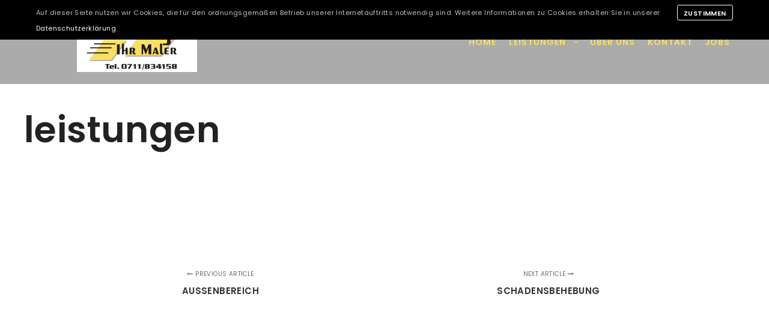

--- FILE ---
content_type: text/html; charset=UTF-8
request_url: https://www.maler-helbig.de/?nava=leistungen
body_size: 9319
content:
<!DOCTYPE html>
<!--[if IE 9]>    <html class="no-js lt-ie10" lang="de"> <![endif]-->
<!--[if gt IE 9]><!--> <html class="no-js" lang="de"> <!--<![endif]-->
<head>

<meta charset="UTF-8" />
<meta name="viewport" content="width=device-width,initial-scale=1" />
<meta http-equiv="X-UA-Compatible" content="IE=edge">
<link rel="profile" href="https://gmpg.org/xfn/11" />
<link rel="pingback" href="https://www.maler-helbig.de/xmlrpc.php" />

<title>leistungen &#8211; Maler Helbig</title>
<meta name='robots' content='max-image-preview:large' />
<link rel='dns-prefetch' href='//www.maler-helbig.de' />
<link rel="alternate" type="application/rss+xml" title="Maler Helbig &raquo; Feed" href="https://www.maler-helbig.de/feed" />
<link rel="alternate" type="application/rss+xml" title="Maler Helbig &raquo; Kommentar-Feed" href="https://www.maler-helbig.de/comments/feed" />
<script type="text/javascript">
/* <![CDATA[ */
window._wpemojiSettings = {"baseUrl":"https:\/\/s.w.org\/images\/core\/emoji\/14.0.0\/72x72\/","ext":".png","svgUrl":"https:\/\/s.w.org\/images\/core\/emoji\/14.0.0\/svg\/","svgExt":".svg","source":{"concatemoji":"https:\/\/www.maler-helbig.de\/wp-includes\/js\/wp-emoji-release.min.js?ver=6.4.7"}};
/*! This file is auto-generated */
!function(i,n){var o,s,e;function c(e){try{var t={supportTests:e,timestamp:(new Date).valueOf()};sessionStorage.setItem(o,JSON.stringify(t))}catch(e){}}function p(e,t,n){e.clearRect(0,0,e.canvas.width,e.canvas.height),e.fillText(t,0,0);var t=new Uint32Array(e.getImageData(0,0,e.canvas.width,e.canvas.height).data),r=(e.clearRect(0,0,e.canvas.width,e.canvas.height),e.fillText(n,0,0),new Uint32Array(e.getImageData(0,0,e.canvas.width,e.canvas.height).data));return t.every(function(e,t){return e===r[t]})}function u(e,t,n){switch(t){case"flag":return n(e,"\ud83c\udff3\ufe0f\u200d\u26a7\ufe0f","\ud83c\udff3\ufe0f\u200b\u26a7\ufe0f")?!1:!n(e,"\ud83c\uddfa\ud83c\uddf3","\ud83c\uddfa\u200b\ud83c\uddf3")&&!n(e,"\ud83c\udff4\udb40\udc67\udb40\udc62\udb40\udc65\udb40\udc6e\udb40\udc67\udb40\udc7f","\ud83c\udff4\u200b\udb40\udc67\u200b\udb40\udc62\u200b\udb40\udc65\u200b\udb40\udc6e\u200b\udb40\udc67\u200b\udb40\udc7f");case"emoji":return!n(e,"\ud83e\udef1\ud83c\udffb\u200d\ud83e\udef2\ud83c\udfff","\ud83e\udef1\ud83c\udffb\u200b\ud83e\udef2\ud83c\udfff")}return!1}function f(e,t,n){var r="undefined"!=typeof WorkerGlobalScope&&self instanceof WorkerGlobalScope?new OffscreenCanvas(300,150):i.createElement("canvas"),a=r.getContext("2d",{willReadFrequently:!0}),o=(a.textBaseline="top",a.font="600 32px Arial",{});return e.forEach(function(e){o[e]=t(a,e,n)}),o}function t(e){var t=i.createElement("script");t.src=e,t.defer=!0,i.head.appendChild(t)}"undefined"!=typeof Promise&&(o="wpEmojiSettingsSupports",s=["flag","emoji"],n.supports={everything:!0,everythingExceptFlag:!0},e=new Promise(function(e){i.addEventListener("DOMContentLoaded",e,{once:!0})}),new Promise(function(t){var n=function(){try{var e=JSON.parse(sessionStorage.getItem(o));if("object"==typeof e&&"number"==typeof e.timestamp&&(new Date).valueOf()<e.timestamp+604800&&"object"==typeof e.supportTests)return e.supportTests}catch(e){}return null}();if(!n){if("undefined"!=typeof Worker&&"undefined"!=typeof OffscreenCanvas&&"undefined"!=typeof URL&&URL.createObjectURL&&"undefined"!=typeof Blob)try{var e="postMessage("+f.toString()+"("+[JSON.stringify(s),u.toString(),p.toString()].join(",")+"));",r=new Blob([e],{type:"text/javascript"}),a=new Worker(URL.createObjectURL(r),{name:"wpTestEmojiSupports"});return void(a.onmessage=function(e){c(n=e.data),a.terminate(),t(n)})}catch(e){}c(n=f(s,u,p))}t(n)}).then(function(e){for(var t in e)n.supports[t]=e[t],n.supports.everything=n.supports.everything&&n.supports[t],"flag"!==t&&(n.supports.everythingExceptFlag=n.supports.everythingExceptFlag&&n.supports[t]);n.supports.everythingExceptFlag=n.supports.everythingExceptFlag&&!n.supports.flag,n.DOMReady=!1,n.readyCallback=function(){n.DOMReady=!0}}).then(function(){return e}).then(function(){var e;n.supports.everything||(n.readyCallback(),(e=n.source||{}).concatemoji?t(e.concatemoji):e.wpemoji&&e.twemoji&&(t(e.twemoji),t(e.wpemoji)))}))}((window,document),window._wpemojiSettings);
/* ]]> */
</script>
<style id='wp-emoji-styles-inline-css' type='text/css'>

	img.wp-smiley, img.emoji {
		display: inline !important;
		border: none !important;
		box-shadow: none !important;
		height: 1em !important;
		width: 1em !important;
		margin: 0 0.07em !important;
		vertical-align: -0.1em !important;
		background: none !important;
		padding: 0 !important;
	}
</style>
<link rel='stylesheet' id='wp-block-library-css' href='https://www.maler-helbig.de/wp-includes/css/dist/block-library/style.min.css?ver=6.4.7' type='text/css' media='all' />
<style id='classic-theme-styles-inline-css' type='text/css'>
/*! This file is auto-generated */
.wp-block-button__link{color:#fff;background-color:#32373c;border-radius:9999px;box-shadow:none;text-decoration:none;padding:calc(.667em + 2px) calc(1.333em + 2px);font-size:1.125em}.wp-block-file__button{background:#32373c;color:#fff;text-decoration:none}
</style>
<style id='global-styles-inline-css' type='text/css'>
body{--wp--preset--color--black: #000000;--wp--preset--color--cyan-bluish-gray: #abb8c3;--wp--preset--color--white: #ffffff;--wp--preset--color--pale-pink: #f78da7;--wp--preset--color--vivid-red: #cf2e2e;--wp--preset--color--luminous-vivid-orange: #ff6900;--wp--preset--color--luminous-vivid-amber: #fcb900;--wp--preset--color--light-green-cyan: #7bdcb5;--wp--preset--color--vivid-green-cyan: #00d084;--wp--preset--color--pale-cyan-blue: #8ed1fc;--wp--preset--color--vivid-cyan-blue: #0693e3;--wp--preset--color--vivid-purple: #9b51e0;--wp--preset--gradient--vivid-cyan-blue-to-vivid-purple: linear-gradient(135deg,rgba(6,147,227,1) 0%,rgb(155,81,224) 100%);--wp--preset--gradient--light-green-cyan-to-vivid-green-cyan: linear-gradient(135deg,rgb(122,220,180) 0%,rgb(0,208,130) 100%);--wp--preset--gradient--luminous-vivid-amber-to-luminous-vivid-orange: linear-gradient(135deg,rgba(252,185,0,1) 0%,rgba(255,105,0,1) 100%);--wp--preset--gradient--luminous-vivid-orange-to-vivid-red: linear-gradient(135deg,rgba(255,105,0,1) 0%,rgb(207,46,46) 100%);--wp--preset--gradient--very-light-gray-to-cyan-bluish-gray: linear-gradient(135deg,rgb(238,238,238) 0%,rgb(169,184,195) 100%);--wp--preset--gradient--cool-to-warm-spectrum: linear-gradient(135deg,rgb(74,234,220) 0%,rgb(151,120,209) 20%,rgb(207,42,186) 40%,rgb(238,44,130) 60%,rgb(251,105,98) 80%,rgb(254,248,76) 100%);--wp--preset--gradient--blush-light-purple: linear-gradient(135deg,rgb(255,206,236) 0%,rgb(152,150,240) 100%);--wp--preset--gradient--blush-bordeaux: linear-gradient(135deg,rgb(254,205,165) 0%,rgb(254,45,45) 50%,rgb(107,0,62) 100%);--wp--preset--gradient--luminous-dusk: linear-gradient(135deg,rgb(255,203,112) 0%,rgb(199,81,192) 50%,rgb(65,88,208) 100%);--wp--preset--gradient--pale-ocean: linear-gradient(135deg,rgb(255,245,203) 0%,rgb(182,227,212) 50%,rgb(51,167,181) 100%);--wp--preset--gradient--electric-grass: linear-gradient(135deg,rgb(202,248,128) 0%,rgb(113,206,126) 100%);--wp--preset--gradient--midnight: linear-gradient(135deg,rgb(2,3,129) 0%,rgb(40,116,252) 100%);--wp--preset--font-size--small: 13px;--wp--preset--font-size--medium: 20px;--wp--preset--font-size--large: 36px;--wp--preset--font-size--x-large: 42px;--wp--preset--spacing--20: 0.44rem;--wp--preset--spacing--30: 0.67rem;--wp--preset--spacing--40: 1rem;--wp--preset--spacing--50: 1.5rem;--wp--preset--spacing--60: 2.25rem;--wp--preset--spacing--70: 3.38rem;--wp--preset--spacing--80: 5.06rem;--wp--preset--shadow--natural: 6px 6px 9px rgba(0, 0, 0, 0.2);--wp--preset--shadow--deep: 12px 12px 50px rgba(0, 0, 0, 0.4);--wp--preset--shadow--sharp: 6px 6px 0px rgba(0, 0, 0, 0.2);--wp--preset--shadow--outlined: 6px 6px 0px -3px rgba(255, 255, 255, 1), 6px 6px rgba(0, 0, 0, 1);--wp--preset--shadow--crisp: 6px 6px 0px rgba(0, 0, 0, 1);}:where(.is-layout-flex){gap: 0.5em;}:where(.is-layout-grid){gap: 0.5em;}body .is-layout-flow > .alignleft{float: left;margin-inline-start: 0;margin-inline-end: 2em;}body .is-layout-flow > .alignright{float: right;margin-inline-start: 2em;margin-inline-end: 0;}body .is-layout-flow > .aligncenter{margin-left: auto !important;margin-right: auto !important;}body .is-layout-constrained > .alignleft{float: left;margin-inline-start: 0;margin-inline-end: 2em;}body .is-layout-constrained > .alignright{float: right;margin-inline-start: 2em;margin-inline-end: 0;}body .is-layout-constrained > .aligncenter{margin-left: auto !important;margin-right: auto !important;}body .is-layout-constrained > :where(:not(.alignleft):not(.alignright):not(.alignfull)){max-width: var(--wp--style--global--content-size);margin-left: auto !important;margin-right: auto !important;}body .is-layout-constrained > .alignwide{max-width: var(--wp--style--global--wide-size);}body .is-layout-flex{display: flex;}body .is-layout-flex{flex-wrap: wrap;align-items: center;}body .is-layout-flex > *{margin: 0;}body .is-layout-grid{display: grid;}body .is-layout-grid > *{margin: 0;}:where(.wp-block-columns.is-layout-flex){gap: 2em;}:where(.wp-block-columns.is-layout-grid){gap: 2em;}:where(.wp-block-post-template.is-layout-flex){gap: 1.25em;}:where(.wp-block-post-template.is-layout-grid){gap: 1.25em;}.has-black-color{color: var(--wp--preset--color--black) !important;}.has-cyan-bluish-gray-color{color: var(--wp--preset--color--cyan-bluish-gray) !important;}.has-white-color{color: var(--wp--preset--color--white) !important;}.has-pale-pink-color{color: var(--wp--preset--color--pale-pink) !important;}.has-vivid-red-color{color: var(--wp--preset--color--vivid-red) !important;}.has-luminous-vivid-orange-color{color: var(--wp--preset--color--luminous-vivid-orange) !important;}.has-luminous-vivid-amber-color{color: var(--wp--preset--color--luminous-vivid-amber) !important;}.has-light-green-cyan-color{color: var(--wp--preset--color--light-green-cyan) !important;}.has-vivid-green-cyan-color{color: var(--wp--preset--color--vivid-green-cyan) !important;}.has-pale-cyan-blue-color{color: var(--wp--preset--color--pale-cyan-blue) !important;}.has-vivid-cyan-blue-color{color: var(--wp--preset--color--vivid-cyan-blue) !important;}.has-vivid-purple-color{color: var(--wp--preset--color--vivid-purple) !important;}.has-black-background-color{background-color: var(--wp--preset--color--black) !important;}.has-cyan-bluish-gray-background-color{background-color: var(--wp--preset--color--cyan-bluish-gray) !important;}.has-white-background-color{background-color: var(--wp--preset--color--white) !important;}.has-pale-pink-background-color{background-color: var(--wp--preset--color--pale-pink) !important;}.has-vivid-red-background-color{background-color: var(--wp--preset--color--vivid-red) !important;}.has-luminous-vivid-orange-background-color{background-color: var(--wp--preset--color--luminous-vivid-orange) !important;}.has-luminous-vivid-amber-background-color{background-color: var(--wp--preset--color--luminous-vivid-amber) !important;}.has-light-green-cyan-background-color{background-color: var(--wp--preset--color--light-green-cyan) !important;}.has-vivid-green-cyan-background-color{background-color: var(--wp--preset--color--vivid-green-cyan) !important;}.has-pale-cyan-blue-background-color{background-color: var(--wp--preset--color--pale-cyan-blue) !important;}.has-vivid-cyan-blue-background-color{background-color: var(--wp--preset--color--vivid-cyan-blue) !important;}.has-vivid-purple-background-color{background-color: var(--wp--preset--color--vivid-purple) !important;}.has-black-border-color{border-color: var(--wp--preset--color--black) !important;}.has-cyan-bluish-gray-border-color{border-color: var(--wp--preset--color--cyan-bluish-gray) !important;}.has-white-border-color{border-color: var(--wp--preset--color--white) !important;}.has-pale-pink-border-color{border-color: var(--wp--preset--color--pale-pink) !important;}.has-vivid-red-border-color{border-color: var(--wp--preset--color--vivid-red) !important;}.has-luminous-vivid-orange-border-color{border-color: var(--wp--preset--color--luminous-vivid-orange) !important;}.has-luminous-vivid-amber-border-color{border-color: var(--wp--preset--color--luminous-vivid-amber) !important;}.has-light-green-cyan-border-color{border-color: var(--wp--preset--color--light-green-cyan) !important;}.has-vivid-green-cyan-border-color{border-color: var(--wp--preset--color--vivid-green-cyan) !important;}.has-pale-cyan-blue-border-color{border-color: var(--wp--preset--color--pale-cyan-blue) !important;}.has-vivid-cyan-blue-border-color{border-color: var(--wp--preset--color--vivid-cyan-blue) !important;}.has-vivid-purple-border-color{border-color: var(--wp--preset--color--vivid-purple) !important;}.has-vivid-cyan-blue-to-vivid-purple-gradient-background{background: var(--wp--preset--gradient--vivid-cyan-blue-to-vivid-purple) !important;}.has-light-green-cyan-to-vivid-green-cyan-gradient-background{background: var(--wp--preset--gradient--light-green-cyan-to-vivid-green-cyan) !important;}.has-luminous-vivid-amber-to-luminous-vivid-orange-gradient-background{background: var(--wp--preset--gradient--luminous-vivid-amber-to-luminous-vivid-orange) !important;}.has-luminous-vivid-orange-to-vivid-red-gradient-background{background: var(--wp--preset--gradient--luminous-vivid-orange-to-vivid-red) !important;}.has-very-light-gray-to-cyan-bluish-gray-gradient-background{background: var(--wp--preset--gradient--very-light-gray-to-cyan-bluish-gray) !important;}.has-cool-to-warm-spectrum-gradient-background{background: var(--wp--preset--gradient--cool-to-warm-spectrum) !important;}.has-blush-light-purple-gradient-background{background: var(--wp--preset--gradient--blush-light-purple) !important;}.has-blush-bordeaux-gradient-background{background: var(--wp--preset--gradient--blush-bordeaux) !important;}.has-luminous-dusk-gradient-background{background: var(--wp--preset--gradient--luminous-dusk) !important;}.has-pale-ocean-gradient-background{background: var(--wp--preset--gradient--pale-ocean) !important;}.has-electric-grass-gradient-background{background: var(--wp--preset--gradient--electric-grass) !important;}.has-midnight-gradient-background{background: var(--wp--preset--gradient--midnight) !important;}.has-small-font-size{font-size: var(--wp--preset--font-size--small) !important;}.has-medium-font-size{font-size: var(--wp--preset--font-size--medium) !important;}.has-large-font-size{font-size: var(--wp--preset--font-size--large) !important;}.has-x-large-font-size{font-size: var(--wp--preset--font-size--x-large) !important;}
.wp-block-navigation a:where(:not(.wp-element-button)){color: inherit;}
:where(.wp-block-post-template.is-layout-flex){gap: 1.25em;}:where(.wp-block-post-template.is-layout-grid){gap: 1.25em;}
:where(.wp-block-columns.is-layout-flex){gap: 2em;}:where(.wp-block-columns.is-layout-grid){gap: 2em;}
.wp-block-pullquote{font-size: 1.5em;line-height: 1.6;}
</style>
<link rel='stylesheet' id='rs-plugin-settings-css' href='https://www.maler-helbig.de/wp-content/plugins/revslider/public/assets/css/settings.css?ver=5.4.8' type='text/css' media='all' />
<style id='rs-plugin-settings-inline-css' type='text/css'>
#rs-demo-id {}
</style>
<link rel='stylesheet' id='a13-google-font-combined-css' href='https://www.maler-helbig.de/wp-content/uploads/fonts/2df9149647005183d4efa5f60a3c4e2e/font.css?v=1665654987' type='text/css' media='all' />
<link rel='stylesheet' id='jquery-lightgallery-css' href='https://www.maler-helbig.de/wp-content/themes/fatmoon/js/light-gallery/css/lightgallery.min.css?ver=1.6.9' type='text/css' media='all' />
<link rel='stylesheet' id='font-awesome-css' href='https://www.maler-helbig.de/wp-content/plugins/js_composer/assets/lib/bower/font-awesome/css/font-awesome.min.css?ver=5.5.4' type='text/css' media='all' />
<link rel='stylesheet' id='a13-icomoon-css' href='https://www.maler-helbig.de/wp-content/themes/fatmoon/css/icomoon.css?ver=2.0.0' type='text/css' media='all' />
<link rel='stylesheet' id='a13-main-style-css' href='https://www.maler-helbig.de/wp-content/themes/fatmoon/style.css?ver=2.0.0' type='text/css' media='all' />
<link rel='stylesheet' id='a13-user-css-css' href='https://www.maler-helbig.de/wp-content/uploads/apollo13_framework_files/css/user.css?ver=2.0.0_1704702370' type='text/css' media='all' />
<script type="text/javascript" src="https://www.maler-helbig.de/wp-includes/js/jquery/jquery.min.js?ver=3.7.1" id="jquery-core-js"></script>
<script type="text/javascript" src="https://www.maler-helbig.de/wp-includes/js/jquery/jquery-migrate.min.js?ver=3.4.1" id="jquery-migrate-js"></script>
<script type="text/javascript" src="https://www.maler-helbig.de/wp-content/plugins/revslider/public/assets/js/jquery.themepunch.tools.min.js?ver=5.4.8" id="tp-tools-js"></script>
<script type="text/javascript" src="https://www.maler-helbig.de/wp-content/plugins/revslider/public/assets/js/jquery.themepunch.revolution.min.js?ver=5.4.8" id="revmin-js"></script>
<link rel="https://api.w.org/" href="https://www.maler-helbig.de/wp-json/" /><link rel="EditURI" type="application/rsd+xml" title="RSD" href="https://www.maler-helbig.de/xmlrpc.php?rsd" />
<meta name="generator" content="WordPress 6.4.7" />
<link rel="canonical" href="https://www.maler-helbig.de/?nava=leistungen" />
<link rel='shortlink' href='https://www.maler-helbig.de/?p=8349' />
<link rel="alternate" type="application/json+oembed" href="https://www.maler-helbig.de/wp-json/oembed/1.0/embed?url=https%3A%2F%2Fwww.maler-helbig.de%2F%3Fnava%3Dleistungen" />
<link rel="alternate" type="text/xml+oembed" href="https://www.maler-helbig.de/wp-json/oembed/1.0/embed?url=https%3A%2F%2Fwww.maler-helbig.de%2F%3Fnava%3Dleistungen&#038;format=xml" />
<script>
(function(){
    var docElement = document.documentElement,
        className = docElement.className;
    // Change `no-js` to `js`
    var reJS = new RegExp('(^|\s)no-js(\s|$)');
    className = className.replace(reJS, '$1js$2');
    docElement.className = className;
})()</script>
<meta name="generator" content="Powered by WPBakery Page Builder - drag and drop page builder for WordPress."/>
<!--[if lte IE 9]><link rel="stylesheet" type="text/css" href="https://www.maler-helbig.de/wp-content/plugins/js_composer/assets/css/vc_lte_ie9.min.css" media="screen"><![endif]--><meta name="generator" content="Powered by Slider Revolution 5.4.8 - responsive, Mobile-Friendly Slider Plugin for WordPress with comfortable drag and drop interface." />
<script type="text/javascript">function setREVStartSize(e){									
						try{ e.c=jQuery(e.c);var i=jQuery(window).width(),t=9999,r=0,n=0,l=0,f=0,s=0,h=0;
							if(e.responsiveLevels&&(jQuery.each(e.responsiveLevels,function(e,f){f>i&&(t=r=f,l=e),i>f&&f>r&&(r=f,n=e)}),t>r&&(l=n)),f=e.gridheight[l]||e.gridheight[0]||e.gridheight,s=e.gridwidth[l]||e.gridwidth[0]||e.gridwidth,h=i/s,h=h>1?1:h,f=Math.round(h*f),"fullscreen"==e.sliderLayout){var u=(e.c.width(),jQuery(window).height());if(void 0!=e.fullScreenOffsetContainer){var c=e.fullScreenOffsetContainer.split(",");if (c) jQuery.each(c,function(e,i){u=jQuery(i).length>0?u-jQuery(i).outerHeight(!0):u}),e.fullScreenOffset.split("%").length>1&&void 0!=e.fullScreenOffset&&e.fullScreenOffset.length>0?u-=jQuery(window).height()*parseInt(e.fullScreenOffset,0)/100:void 0!=e.fullScreenOffset&&e.fullScreenOffset.length>0&&(u-=parseInt(e.fullScreenOffset,0))}f=u}else void 0!=e.minHeight&&f<e.minHeight&&(f=e.minHeight);e.c.closest(".rev_slider_wrapper").css({height:f})					
						}catch(d){console.log("Failure at Presize of Slider:"+d)}						
					};</script>
		<style type="text/css" id="wp-custom-css">
			.header-horizontal #header .head
{
	padding-left: 10%;
}

strong {color:#fddf63}		</style>
		<noscript><style type="text/css"> .wpb_animate_when_almost_visible { opacity: 1; }</style></noscript></head>

<body id="top" class="nava-template-default single single-nava postid-8349 header-horizontal site-layout-full wpb-js-composer js-comp-ver-5.5.4 vc_responsive">
<div class="whole-layout">
<div id="preloader" class="none onReady">
    <div class="preload-content">
        <div class="preloader-animation">				<div class="pace-progress"><div class="pace-progress-inner"></div ></div>
		        <div class="pace-activity"></div>
				</div>
        <a class="skip-preloader a13icon-cross" href="#"></a>
    </div>
</div>
                <div class="page-background to-move"></div>
        <header id="header" class="to-move horizontal header-type-one_line a13-normal-variant header-variant-one_line full no-tools no-sticky">
		<div class="head">
		
		<div class="logo-container"><a class="logo normal-logo image-logo " href="https://www.maler-helbig.de/" title="Maler Helbig" rel="home"><img src="https://www.maler-helbig.de/wp-content/uploads/2018/12/logo-neu.png" alt="Maler Helbig" width="400" height="200" /></a></div>
		<nav id="access" class="navigation-bar"><!-- this element is need in HTML even if menu is disabled -->
							<div class="menu-container"><ul id="menu-main" class="top-menu opener-icons-on"><li id="menu-item-8348" class="menu-item menu-item-type-post_type menu-item-object-nava menu-item-8348 normal-menu a13_one_page"><a href="https://www.maler-helbig.de/#home"><span>home</span></a></li>
<li id="menu-item-9090" class="menu-item menu-item-type-post_type menu-item-object-nava menu-item-has-children menu-parent-item menu-item-9090 normal-menu a13_one_page"><a href="https://www.maler-helbig.de/#innenbereich"><span>leistungen</span></a><i class="fa sub-mark fa-angle-down"></i>
<ul class="sub-menu">
	<li id="menu-item-8352" class="menu-item menu-item-type-post_type menu-item-object-nava menu-item-8352 a13_one_page"><a href="https://www.maler-helbig.de/#innenbereich"><span>INNENBEREICH</span></a></li>
	<li id="menu-item-8351" class="menu-item menu-item-type-post_type menu-item-object-nava menu-item-8351 a13_one_page"><a href="https://www.maler-helbig.de/#aussenbereich"><span>AUßENBEREICH</span></a></li>
	<li id="menu-item-8897" class="menu-item menu-item-type-post_type menu-item-object-nava menu-item-8897 a13_one_page"><a href="https://www.maler-helbig.de/#bauschaeden"><span>BAUSCHÄDEN</span></a></li>
</ul>
</li>
<li id="menu-item-8400" class="menu-item menu-item-type-post_type menu-item-object-nava menu-item-8400 normal-menu a13_one_page"><a href="https://www.maler-helbig.de/#ueber-uns"><span>ÜBER UNS</span></a></li>
<li id="menu-item-8429" class="menu-item menu-item-type-post_type menu-item-object-nava menu-item-8429 normal-menu a13_one_page"><a href="https://www.maler-helbig.de/#kontakt"><span>kontakt</span></a></li>
<li id="menu-item-9110" class="menu-item menu-item-type-post_type menu-item-object-page menu-item-9110 normal-menu"><a href="https://www.maler-helbig.de/jobs"><span>Jobs</span></a></li>
</ul></div>					</nav>
		<!-- #access -->
		
				<div id="header-tools" class=" icons-0 only-menu"><div id="mobile-menu-opener" class="a13icon-menu tool" title="Main menu"></div></div>		
			</div>
	</header>
    <div id="mid" class="to-move layout-center layout-parted layout-no-edge layout-fixed no-sidebars"><header class="title-bar outside title_bar_variant_classic title_bar_width_full has-effect"><div class="overlay-color"><div class="in"><div class="titles"><h1 class="page-title entry-title">leistungen</h1></div></div></div></header>
    <article id="content" class="clearfix">
        <div class="content-limiter">
            <div id="col-mask">

                <div id="post-8349" class="content-box post-8349 nava type-nava status-publish">
                    <div class="formatter">
                        <div class="hentry">
                                                        <div class="real-content entry-content">
                                                                <div class="clear"></div>
                                
                            </div>
                        </div>

                        <div class="posts-nav"><a href="https://www.maler-helbig.de/?nava=aussenbereich" class="item prev"><span><i class="fa fa-long-arrow-left"></i> Previous article</span><span class="title">aussenbereich</span></a><a href="https://www.maler-helbig.de/?nava=schadensbehebung" class="item next"><span>Next article <i class="fa fa-long-arrow-right"></i></span><span class="title">schadensbehebung</span></a></div>
                        
                                            </div>
                </div>

                            </div>
        </div>
    </article>
    	</div><!-- #mid -->

<footer id="footer" class="to-move narrow classic"><div class="foot-widgets four-col dark-sidebar"><div class="foot-content clearfix"><div id="nav_menu-3" class="widget widget_nav_menu"><h3 class="title"><span>Leistungen Innenbereich</span></h3><div class="menu-innenbereich-container"><ul id="menu-innenbereich" class="menu"><li id="menu-item-9048" class="menu-item menu-item-type-post_type menu-item-object-page menu-item-9048"><a href="https://www.maler-helbig.de/malerarbeiten">Malerarbeiten</a></li>
<li id="menu-item-9049" class="menu-item menu-item-type-post_type menu-item-object-page menu-item-9049"><a href="https://www.maler-helbig.de/kreative-gestaltung">Kreative Gestaltung</a></li>
<li id="menu-item-9050" class="menu-item menu-item-type-post_type menu-item-object-page menu-item-9050"><a href="https://www.maler-helbig.de/lackierarbeiten-innen">Lackierarbeiten Innen</a></li>
<li id="menu-item-9051" class="menu-item menu-item-type-post_type menu-item-object-page menu-item-9051"><a href="https://www.maler-helbig.de/tapezierarbeiten-2">Tapezierarbeiten</a></li>
<li id="menu-item-9052" class="menu-item menu-item-type-post_type menu-item-object-page menu-item-9052"><a href="https://www.maler-helbig.de/bodenbelaege">Bodenbeläge</a></li>
<li id="menu-item-9053" class="menu-item menu-item-type-post_type menu-item-object-page menu-item-9053"><a href="https://www.maler-helbig.de/bodenbeschichtung">Bodenbeschichtung</a></li>
<li id="menu-item-9054" class="menu-item menu-item-type-post_type menu-item-object-page menu-item-9054"><a href="https://www.maler-helbig.de/parkett_treppenstufen">Parkett/Treppenstufen</a></li>
<li id="menu-item-9055" class="menu-item menu-item-type-post_type menu-item-object-page menu-item-9055"><a href="https://www.maler-helbig.de/schimmel">Schimmel</a></li>
<li id="menu-item-9056" class="menu-item menu-item-type-post_type menu-item-object-page menu-item-9056"><a href="https://www.maler-helbig.de/wasser_und_branschadensanierung">Wasser- und Branschadensanierung</a></li>
<li id="menu-item-9057" class="menu-item menu-item-type-post_type menu-item-object-page menu-item-9057"><a href="https://www.maler-helbig.de/putze">Putze</a></li>
<li id="menu-item-9059" class="menu-item menu-item-type-post_type menu-item-object-page menu-item-9059"><a href="https://www.maler-helbig.de/trockenbau">Trockenbau</a></li>
<li id="menu-item-9060" class="menu-item menu-item-type-post_type menu-item-object-page menu-item-9060"><a href="https://www.maler-helbig.de/waermedaemmung">Wärmedämmung</a></li>
<li id="menu-item-9058" class="menu-item menu-item-type-post_type menu-item-object-page menu-item-9058"><a href="https://www.maler-helbig.de/risse-fugen">Risse/ Fugen</a></li>
</ul></div></div><div id="nav_menu-4" class="widget widget_nav_menu"><h3 class="title"><span>Leistungen Außenbereich</span></h3><div class="menu-aussenbereich-container"><ul id="menu-aussenbereich" class="menu"><li id="menu-item-9040" class="menu-item menu-item-type-post_type menu-item-object-page menu-item-9040"><a href="https://www.maler-helbig.de/fassaden">Fassade</a></li>
<li id="menu-item-9042" class="menu-item menu-item-type-post_type menu-item-object-page menu-item-9042"><a href="https://www.maler-helbig.de/gerueste">Gerüste</a></li>
<li id="menu-item-9043" class="menu-item menu-item-type-post_type menu-item-object-page menu-item-9043"><a href="https://www.maler-helbig.de/betonsanierung">Betonsanierung</a></li>
<li id="menu-item-9044" class="menu-item menu-item-type-post_type menu-item-object-page menu-item-9044"><a href="https://www.maler-helbig.de/lackierarbeiten-aussen">Lackierarbeiten Außen</a></li>
<li id="menu-item-9045" class="menu-item menu-item-type-post_type menu-item-object-page menu-item-9045"><a href="https://www.maler-helbig.de/graffitischaeden">Graffitischäden</a></li>
<li id="menu-item-9041" class="menu-item menu-item-type-post_type menu-item-object-page menu-item-9041"><a href="https://www.maler-helbig.de/beschriftungen">Beschriftungen</a></li>
<li id="menu-item-9046" class="menu-item menu-item-type-post_type menu-item-object-page menu-item-9046"><a href="https://www.maler-helbig.de/fahrbahn-parkplatzmarkierung">Fahrbahn-/ Parkplatzmarkierung</a></li>
</ul></div></div><div id="text-2" class="widget widget_text"><h3 class="title"><span>Kontakt</span></h3>			<div class="textwidget"><p>Telefon: 0711 / 83 41 58</p>
<p>Telefax: 0711 / 838 00 50</p>
<p>E-Mail: <a href="mailto:info@maler-helbig.de">info@maler-helbig.de</a></p>
</div>
		</div><div id="nav_menu-2" class="widget widget_nav_menu"><h3 class="title"><span>Rechtliches</span></h3><div class="menu-footer-container"><ul id="menu-footer" class="menu"><li id="menu-item-9033" class="menu-item menu-item-type-post_type menu-item-object-page menu-item-privacy-policy menu-item-9033"><a href="https://www.maler-helbig.de/datenschutz">Datenschutz</a></li>
<li id="menu-item-9034" class="menu-item menu-item-type-post_type menu-item-object-page menu-item-9034"><a href="https://www.maler-helbig.de/impressum">Impressum</a></li>
</ul></div></div></div>
	                </div>			<div class="foot-items">
				<div class="foot-content clearfix">
	                <div class="foot-text"><b>© 2022 Maler Helbig GmbH.</b> Alle Rechte vorbehalten.<br />
Konzeption und Umsetzung der Webseite: <a href="https://www.web-cloud-apps.com">Web.Cloud.Apps. GmbH</a></div>				</div>
			</div>
		</footer>		<div id="top-closable-message" class="top-message-container">
			<div class="top-message">
				<div class="message">Auf dieser Seite nutzen wir Cookies, die für den ordnungsgemäßen Betrieb unserer Internetauftritts notwendig sind. Weitere Informationen zu Cookies erhalten Sie in unserer <a href="/datenschutz">Datenschutzerklärung</a>.</div>
									<div class="button"><span>Zustimmen</span></div>			</div>
		</div>
				<a href="#top" id="to-top" class="to-top fa fa-chevron-up"></a>
		<div id="content-overlay" class="to-move"></div>
		
	</div><!-- .whole-layout -->
<script type="text/javascript" id="apollo13framework-plugins-js-extra">
/* <![CDATA[ */
var ApolloParams = {"ajaxurl":"https:\/\/www.maler-helbig.de\/wp-admin\/admin-ajax.php","site_url":"https:\/\/www.maler-helbig.de\/","defimgurl":"https:\/\/www.maler-helbig.de\/wp-content\/themes\/fatmoon\/images\/holders\/photo.png","options_name":"apollo13_option","load_more":"Load more","loading_items":"Loading next items","anchors_in_bar":"1","scroll_to_anchor":"1","writing_effect_mobile":"","writing_effect_speed":"10","hide_content_under_header":"off","default_header_variant":"normal","header_sticky_top_bar":"","header_color_variants":"sticky","show_header_at":"","header_normal_social_colors":"color|black_hover|color|color_hover","header_light_social_colors":"color|color_hover|color|color_hover","header_dark_social_colors":"semi-transparent|color_hover|color|color_hover","header_sticky_social_colors":"semi-transparent|color_hover|color|color_hover","close_mobile_menu_on_click":"1","menu_overlay_on_click":"","allow_mobile_menu":"1","submenu_opener":"fa-angle-down","submenu_closer":"fa-angle-up","submenu_third_lvl_opener":"fa-angle-right","submenu_third_lvl_closer":"fa-angle-left","posts_brick_margin":"35","posts_layout_mode":"packery","products_brick_margin":"20","products_layout_mode":"packery","albums_list_brick_margin":"0","albums_list_layout_mode":"packery","album_bricks_thumb_video":"","works_list_brick_margin":"0","works_list_layout_mode":"packery","work_bricks_thumb_video":"","people_list_layout_mode":"fitRows","lg_lightbox_share":"1","lg_lightbox_controls":"1","lg_lightbox_download":"1","lg_lightbox_counter":"1","lg_lightbox_thumbnail":"1","lg_lightbox_show_thumbs":"","lg_lightbox_autoplay":"1","lg_lightbox_autoplay_open":"","lg_lightbox_progressbar":"1","lg_lightbox_full_screen":"1","lg_lightbox_zoom":"1","lg_lightbox_mode":"lg-slide","lg_lightbox_speed":"600","lg_lightbox_preload":"1","lg_lightbox_hide_delay":"2000","lg_lightbox_autoplay_pause":"5000","lightbox_single_post":""};
/* ]]> */
</script>
<script type="text/javascript" src="https://www.maler-helbig.de/wp-content/themes/fatmoon/js/helpers.min.js?ver=2.0.0" id="apollo13framework-plugins-js"></script>
<script type="text/javascript" src="https://www.maler-helbig.de/wp-content/themes/fatmoon/js/jquery.fitvids.min.js?ver=1.1" id="jquery-fitvids-js"></script>
<script type="text/javascript" src="https://www.maler-helbig.de/wp-content/themes/fatmoon/js/jquery.fittext.min.js?ver=1.2" id="jquery-fittext-js"></script>
<script type="text/javascript" src="https://www.maler-helbig.de/wp-content/themes/fatmoon/js/TweenMax.min.js?ver=2.0.2" id="tweenmax-js"></script>
<script type="text/javascript" src="https://www.maler-helbig.de/wp-content/themes/fatmoon/js/jquery.slides.min.js?ver=3.0.4" id="jquery-slides-js"></script>
<script type="text/javascript" src="https://www.maler-helbig.de/wp-content/themes/fatmoon/js/jquery.sticky-kit.min.js?ver=1.1.2" id="jquery-sticky-kit-js"></script>
<script type="text/javascript" src="https://www.maler-helbig.de/wp-content/themes/fatmoon/js/jquery.mousewheel.min.js?ver=3.1.13" id="jquery-mousewheel-js"></script>
<script type="text/javascript" src="https://www.maler-helbig.de/wp-content/themes/fatmoon/js/typed.min.js?ver=1.1.4" id="jquery-typed-js"></script>
<script type="text/javascript" src="https://www.maler-helbig.de/wp-content/themes/fatmoon/js/isotope.pkgd.min.js?ver=3.0.6" id="apollo13framework-isotope-js"></script>
<script type="text/javascript" src="https://www.maler-helbig.de/wp-content/themes/fatmoon/js/light-gallery/js/lightgallery-all.min.js?ver=1.6.9" id="jquery-lightgallery-js"></script>
<script type="text/javascript" src="https://www.maler-helbig.de/wp-content/themes/fatmoon/js/script.min.js?ver=2.0.0" id="apollo13framework-scripts-js"></script>
</body>
</html>


--- FILE ---
content_type: text/css
request_url: https://www.maler-helbig.de/wp-content/uploads/fonts/2df9149647005183d4efa5f60a3c4e2e/font.css?v=1665654987
body_size: 342
content:
/*
 * Font file created by Local Google Fonts 0.18
 * Created: Thu, 13 Oct 2022 09:56:27 +0000
 * Handle: a13-google-font-combined
*/

@font-face {
	font-family: 'Poppins';
	font-style: normal;
	font-weight: 300;
	font-display: fallback;
	src: url('https://www.maler-helbig.de/wp-content/uploads/fonts/2df9149647005183d4efa5f60a3c4e2e/poppins-v20-latin-300.eot?v=1665654987');
	src: local(''),
		url('https://www.maler-helbig.de/wp-content/uploads/fonts/2df9149647005183d4efa5f60a3c4e2e/poppins-v20-latin-300.eot?v=1665654987#iefix') format('embedded-opentype'),
		url('https://www.maler-helbig.de/wp-content/uploads/fonts/2df9149647005183d4efa5f60a3c4e2e/poppins-v20-latin-300.woff2?v=1665654987') format('woff2'),
		url('https://www.maler-helbig.de/wp-content/uploads/fonts/2df9149647005183d4efa5f60a3c4e2e/poppins-v20-latin-300.woff?v=1665654987') format('woff'),
		url('https://www.maler-helbig.de/wp-content/uploads/fonts/2df9149647005183d4efa5f60a3c4e2e/poppins-v20-latin-300.ttf?v=1665654987') format('truetype'),
		url('https://www.maler-helbig.de/wp-content/uploads/fonts/2df9149647005183d4efa5f60a3c4e2e/poppins-v20-latin-300.svg?v=1665654987#Poppins') format('svg');
}

@font-face {
	font-family: 'Poppins';
	font-style: normal;
	font-weight: 400;
	font-display: fallback;
	src: url('https://www.maler-helbig.de/wp-content/uploads/fonts/2df9149647005183d4efa5f60a3c4e2e/poppins-v20-latin-regular.eot?v=1665654987');
	src: local(''),
		url('https://www.maler-helbig.de/wp-content/uploads/fonts/2df9149647005183d4efa5f60a3c4e2e/poppins-v20-latin-regular.eot?v=1665654987#iefix') format('embedded-opentype'),
		url('https://www.maler-helbig.de/wp-content/uploads/fonts/2df9149647005183d4efa5f60a3c4e2e/poppins-v20-latin-regular.woff2?v=1665654987') format('woff2'),
		url('https://www.maler-helbig.de/wp-content/uploads/fonts/2df9149647005183d4efa5f60a3c4e2e/poppins-v20-latin-regular.woff?v=1665654987') format('woff'),
		url('https://www.maler-helbig.de/wp-content/uploads/fonts/2df9149647005183d4efa5f60a3c4e2e/poppins-v20-latin-regular.ttf?v=1665654987') format('truetype'),
		url('https://www.maler-helbig.de/wp-content/uploads/fonts/2df9149647005183d4efa5f60a3c4e2e/poppins-v20-latin-regular.svg?v=1665654987#Poppins') format('svg');
}

@font-face {
	font-family: 'Poppins';
	font-style: normal;
	font-weight: 600;
	font-display: fallback;
	src: url('https://www.maler-helbig.de/wp-content/uploads/fonts/2df9149647005183d4efa5f60a3c4e2e/poppins-v20-latin-600.eot?v=1665654987');
	src: local(''),
		url('https://www.maler-helbig.de/wp-content/uploads/fonts/2df9149647005183d4efa5f60a3c4e2e/poppins-v20-latin-600.eot?v=1665654987#iefix') format('embedded-opentype'),
		url('https://www.maler-helbig.de/wp-content/uploads/fonts/2df9149647005183d4efa5f60a3c4e2e/poppins-v20-latin-600.woff2?v=1665654987') format('woff2'),
		url('https://www.maler-helbig.de/wp-content/uploads/fonts/2df9149647005183d4efa5f60a3c4e2e/poppins-v20-latin-600.woff?v=1665654987') format('woff'),
		url('https://www.maler-helbig.de/wp-content/uploads/fonts/2df9149647005183d4efa5f60a3c4e2e/poppins-v20-latin-600.ttf?v=1665654987') format('truetype'),
		url('https://www.maler-helbig.de/wp-content/uploads/fonts/2df9149647005183d4efa5f60a3c4e2e/poppins-v20-latin-600.svg?v=1665654987#Poppins') format('svg');
}



--- FILE ---
content_type: text/css
request_url: https://www.maler-helbig.de/wp-content/uploads/apollo13_framework_files/css/user.css?ver=2.0.0_1704702370
body_size: 6661
content:
#preloader{background-color:rgba(255,255,255,1);background-image:none;background-size:cover;background-repeat:no-repeat;background-position:50% 50%}a{color:rgba(31,31,31,1)}a:hover{color:rgba(86,86,86,1)}body{cursor:auto}.page-background{background-color:rgba(255,255,255,1);background-image:none;background-size:cover;background-repeat:no-repeat;background-position:50% 50%}.default404 .page-background{background-image:none}.password-protected .page-background{background-image:none}#basket-menu{background-color:rgba(255,255,255,1)}#basket-menu,#basket-menu .widget{font-size:13px}#side-menu{background-color:rgba(255,255,255,1)}#side-menu,#side-menu .widget{font-size:12px}.site-layout-boxed #mid{background-color:rgba(0,0,0,1)}.theme-borders div{background-color:rgba(0,0,0,1)}.lg-backdrop{background-color:rgba(32,32,32,0.8)}.lg-toolbar,.lg-sub-html .customHtml h4,.lg-sub-html .customHtml .description,.lg-actions .lg-next,.lg-actions .lg-prev{background-color:rgba(0,0,0,0.6)}.lg-toolbar .lg-icon,.lg-actions .lg-next,.lg-actions .lg-prev{color:rgba(220,220,220,1)}.lg-toolbar .lg-icon:hover,.lg-actions .lg-next:hover,.lg-actions .lg-prev:hover{color:rgba(255,255,255,1)}#lg-counter,.lg-sub-html,.customHtml > h4{color:rgba(210,210,210,1)}.lg-outer .lg-thumb-outer,.lg-outer .lg-toogle-thumb{background-color:rgba(0,0,0,1)}.lg-outer .lg-thumb-item{border-color:rgba(10,10,10,1)}.lg-outer .lg-thumb-item:hover{border-color:rgba(255,255,255,1)}h1,h2,h3,h4,h5,h6,h1 a,h2 a,h3 a,h4 a,h5 a,h6 a,.page-title,.widget .title{color:rgba(50,50,50,1);font-family:Poppins,sans-serif;font-weight:bold;text-transform:none}h1 a:hover,h2 a:hover,h3 a:hover,h4 a:hover,h5 a:hover,h6 a:hover,.post .post-title a:hover,.post a.post-title:hover{color:rgba(100,100,100,1)}input[type="submit"],button,.posts-nav a span,.woocommerce #respond input#submit,.woocommerce a.button,.woocommerce button.button,.woocommerce input.button,ul.products .product-meta .product_name{font-family:Poppins,sans-serif}ul.top-menu,#menu-overlay{font-family:Poppins,sans-serif}ul.top-menu li,#menu-overlay li{letter-spacing:1px}html,input,select,textarea{font-family:Poppins,sans-serif;letter-spacing:0.4px}#header-tools .tool{color:rgba(0,0,0,0.3)}#header-tools .tool:hover,#header-tools .tool.highlight,#header-tools .tool.active{color:rgba(55,55,55,1)}.tools_button{font-size:12px;font-weight:bold;color:rgba(0,0,0,0.3);background-color:rgba(0,0,0,0);border-color:rgba(0,0,0,0.2)}.tools_button:hover{color:rgba(55,55,55,1);background-color:rgba(0,0,0,0);border-color:rgba(0,0,0,0.4)}.hamburger span,.hamburger span::before,.hamburger span::after{background-color:rgba(0,0,0,0.3)}.hamburger.active span,.hamburger.active span::before,.hamburger.active span::after,.hamburger:hover span,.hamburger:hover span::before,.hamburger:hover span::after{background-color:rgba(55,55,55,1)}#header-tools #mobile-menu-opener{font-size:18px}#header-tools #basket-menu-switch{font-size:16px}#header-tools #search-button{font-size:16px}#header-tools #side-menu-switch{font-size:16px}#header-tools #menu-overlay-switch{font-size:16px}#header{background-color:rgba(0,0,0,0.33);box-shadow:none;background-image:none;background-size:cover;background-repeat:no-repeat;background-position:50% 50%}#header:hover{background-color:rgba(0,0,0,0.33)}#header.horizontal{border-bottom:none}.header-type-multi_line .bottom-head{background-color:rgba(255,255,255,1)}#header.horizontal,.top-bar-container,.header-type-multi_line .bottom-head{border-color:rgba(58,58,58,0)}.horizontal #header-tools::before,.horizontal .head .socials::before,.top-bar .language-switcher li::before{background-color:rgba(58,58,58,0)}a.logo{color:0,0,0;font-size:26px;font-weight:bold;font-family:-apple-system,BlinkMacSystemFont,'Segoe UI',Roboto,Helvetica,Arial,sans-serif,sans-serif;letter-spacing:normal;word-spacing:normal;padding-top:20px;padding-bottom:20px;background-image:url(https://www.maler-helbig.de/wp-content/uploads/2018/12/logo-neu.png)}a.logo img{}a.normal-logo{background-image:url(https://www.maler-helbig.de/wp-content/uploads/2018/12/logo-neu.png)}a.logo:hover{color:0,0,0}a.logo.image-logo{opacity:1.00}a.logo.image-logo:hover{opacity:0.5;}.header-horizontal .logo-container{min-width:200px}.header-variant-one_line_centered .logo-container,.header-horizontal .logo-container a.logo{max-width:200px}.header-variant-one_line_centered.sticky-values .logo-container.shield{-webkit-transform:translate(-50%,-50%);-ms-transform:translate(-50%,-50%);transform:translate(-50%,-50%)}.header-variant-one_line_centered.sticky-hide .logo-container.shield,.header-variant-one_line_centered.hide-until-scrolled-to .logo-container.shield{-webkit-transform:translate(-50%,-102%);-ms-transform:translate(-50%,-102%);transform:translate(-50%,-102%)}.header-variant-one_line_centered .logo-container.shield:hover{-webkit-transform:translate(-50%,0);-ms-transform:translate(-50%,0);transform:translate(-50%,0)}.header-variant-one_line_centered .menu-cell .top-menu{width:50%;width:calc(50% - 120px)}.header-variant-one_line_centered .logo-container.shield{padding-left:15px;padding-right:15px}.header-variant-one_line_centered .logo-container .scaling-svg-container path{fill:rgba(0,0,0,1)}@media only screen and (max-width:1024px){a.logo{padding-top:15px;padding-bottom:15px}.header-horizontal .logo-container{min-width:130px}.header-variant-one_line_centered .logo-container,.header-horizontal .logo-container a.logo{max-width:130px}.header-variant-one_line_centered .logo-container.shield,.header-variant-one_line_centered.sticky-values .logo-container.shield{-webkit-transform:translate(-50%,-50%);-ms-transform:translate(-50%,-50%);transform:translate(-50%,-50%)}.header-variant-one_line_centered.sticky-hide .logo-container.shield,.mobile-menu-open .header-variant-one_line_centered .logo-container.shield,.header-variant-one_line_centered.hide-until-scrolled-to .logo-container.shield{-webkit-transform:translate(-50%,-102%);-ms-transform:translate(-50%,-102%);transform:translate(-50%,-102%)}.header-variant-one_line_centered .logo-container.shield:hover{-webkit-transform:translate(-50%,0);-ms-transform:translate(-50%,0);transform:translate(-50%,0)}.header-variant-one_line_centered .menu-cell .top-menu{width:50%;width:calc(50% - 65px)}}.top-menu ul{background-color:rgba(0,0,0,0.33);background-color:rgba(0,0,0,0.33);background-color:rgba(0,0,0,0.5)}.mega-menu > ul > li::before{background-color:rgba(63,63,63,1)}.top-menu > li > a,.top-menu > li > span.title,.top-menu .mega-menu > ul > li > span.title,.top-menu .mega-menu > ul > li > a{font-size:14px;font-weight:bold;text-transform:uppercase}.top-menu li a,.top-menu li span.title{color:#fddf63}.top-menu i.sub-mark{color:#fddf63}.top-menu > li:hover,.top-menu > li.open,.top-menu > li.current-menu-item,.top-menu > li.current-menu-ancestor{background-color:rgba(0,0,0,0);}.top-menu > li > a:hover,.top-menu > li.menu-parent-item:hover > span.title,.top-menu > li.open > a,.top-menu > li.open > span.title,.top-menu > li.current-menu-item > a,.top-menu > li.current-menu-ancestor > a,.top-menu > li.current-menu-item > span.title,.top-menu > li.current-menu-ancestor > span.title{color:#ffffff}.top-menu li.menu-parent-item:hover > span.title + i.sub-mark,.top-menu i.sub-mark:hover,.top-menu li.open > i.sub-mark{color:#ffffff}.top-menu.with-effect > li > a span::before,.top-menu.with-effect > li > a span::after,.top-menu.with-effect > li > span.title span::before,.top-menu.with-effect > li > span.title span::after,.top-menu.with-effect > li > a em::before,.top-menu.with-effect > li > a em::after,.top-menu.with-effect > li > span.title em::before,.top-menu.with-effect > li > span.title em::after{background-color:#ffffff}.top-menu .mega-menu > ul > li > span.title,.top-menu .mega-menu > ul > li > a{color:#fddf63}.top-menu .mega-menu > ul > li:hover > span.title,.top-menu .mega-menu > ul > li:hover > a,.top-menu .mega-menu > ul > li.current-menu-item > span.title,.top-menu .mega-menu > ul > li.current-menu-item > a,.top-menu .mega-menu > ul > li.current-menu-ancestor > span.title,.top-menu .mega-menu > ul > li.current-menu-ancestor > a{color:#ffffff}.top-menu li li a,.top-menu li li span.title{font-size:12px;font-weight:bold;text-transform:none;color:#fddf63}.top-menu li li:hover > a,.top-menu li li:hover > span.title,.top-menu li li.menu-parent-item:hover > span.title,.top-menu li li.open > a,.top-menu li li.open > span.title,.top-menu li li.current-menu-item > a,.top-menu li li.current-menu-ancestor > a,.top-menu li li.current-menu-item > span.title,.top-menu li li.current-menu-ancestor > span.title{color:#ffffff;}.top-menu li li i.sub-mark{color:#fddf63}.top-menu li li.menu-parent-item:hover > span.title + i.sub-mark,.top-menu li li i.sub-mark:hover,.top-menu li li.open > i.sub-mark{color:#ffffff}@media only screen and (max-width:1024px){.mobile-menu .navigation-bar .menu-container{background-color:rgba(245,245,245,1)}}@media only screen and (min-width:1025px){.header-vertical .top-menu li a,.header-vertical .top-menu li span.title{}	.header-vertical .top-menu > li.hidden-icon > a,.header-vertical .top-menu > li.hidden-icon > span.title{}}#menu-overlay,#menu-overlay.eff-circle::before{background-color:rgba(0,0,0,0.9)}#menu-overlay ul a{color:rgba(170,170,170,1);font-size:50px;text-transform:none;font-weight:bold}#menu-overlay ul a:hover{color:rgba(255,255,255,1)}.close-menu::before,.close-menu::after{background-color:rgba(170,170,170,1)}.top-bar-container{background-color:rgba(255,255,255,1);color:rgba(29,29,29,0.6);text-transform:none}.top-bar-container a{color:rgba(38,38,38,0.8)}.top-bar-container a.current,.top-bar-container a:hover{color:rgba(38,38,38,1)}#header.a13-light-variant,#header.a13-light-variant:hover{background-color:rgba(255,255,255,0);box-shadow:none}#header.a13-light-variant{border-color:rgba(255,255,255,0)}.a13-light-variant .top-bar-container,.header-type-multi_line.a13-light-variant .bottom-head{border-color:rgba(255,255,255,0)}.a13-light-variant #header-tools::before,.a13-light-variant .head .socials::before,.a13-light-variant .top-bar .language-switcher li::before{background-color:rgba(255,255,255,0)}.a13-light-variant.header-type-multi_line .bottom-head{}a.light-logo{background-image:url(http://rifetheme.com/wp-content/uploads/2016/03/fatmoon_white.png)}.a13-light-variant a.logo{}.a13-light-variant a.logo:hover{}.a13-light-variant .top-menu > li > a,.a13-light-variant .top-menu > li > span.title{color:rgba(255,255,255,0.7)}.a13-light-variant .top-menu > li:hover,.a13-light-variant .top-menu > li.open,.a13-light-variant .top-menu > li.current-menu-item,.a13-light-variant .top-menu > li.current-menu-ancestor{background-color:rgba(0,0,0,0);}.a13-light-variant .top-menu > li > a:hover,.a13-light-variant .top-menu > li.menu-parent-item:hover > span.title,.a13-light-variant .top-menu > li.open > a,.a13-light-variant .top-menu > li.open > span.title,.a13-light-variant .top-menu > li.current-menu-item > a,.a13-light-variant .top-menu > li.current-menu-ancestor > a,.a13-light-variant .top-menu > li.current-menu-item > span.title,.a13-light-variant .top-menu > li.current-menu-ancestor > span.title{color:rgba(255,255,255,1)}.a13-light-variant .top-menu > li > i.sub-mark{color:rgba(255,255,255,0.7)}.a13-light-variant .top-menu > li.menu-parent-item:hover > span.title + i.sub-mark,.a13-light-variant .top-menu > li > i.sub-mark:hover,.a13-light-variant .top-menu > li.open > i.sub-mark{color:rgba(255,255,255,1)}.a13-light-variant .top-menu.with-effect > li > a span::before,.a13-light-variant .top-menu.with-effect > li > a span::after,.a13-light-variant .top-menu.with-effect > li > span.title span::before,.a13-light-variant .top-menu.with-effect > li > span.title span::after,.a13-light-variant .top-menu.with-effect > li > a em::before,.a13-light-variant .top-menu.with-effect > li > a em::after,.a13-light-variant .top-menu.with-effect > li > span.title em::before,.a13-light-variant .top-menu.with-effect > li > span.title em::after{background-color:rgba(255,255,255,1)}.a13-light-variant #header-tools .tool{color:rgba(255,255,255,1)}.a13-light-variant #header-tools .tool:hover,.a13-light-variant #header-tools .tool.highlight,.a13-light-variant #header-tools .tool.active{color:rgba(255,255,255,1)}.a13-light-variant .tools_button{color:rgba(255,255,255,1);background-color:rgba(255,255,255,0);border-color:rgba(255,255,255,0.3)}.a13-light-variant .tools_button:hover{color:rgba(255,255,255,1);background-color:rgba(0,0,0,0);border-color:rgba(255,255,255,0.5)}.a13-light-variant .hamburger span,.a13-light-variant .hamburger span::before,.a13-light-variant .hamburger span::after{background-color:rgba(255,255,255,1)}.a13-light-variant .hamburger.active span,.a13-light-variant .hamburger.active span::before,.a13-light-variant .hamburger.active span::after,.a13-light-variant .hamburger:hover span,.a13-light-variant .hamburger:hover span::before,.a13-light-variant .hamburger:hover span::after{background-color:rgba(255,255,255,1)}.a13-light-variant .top-bar-container{background-color:rgba(0,0,0,1);color:rgba(0,0,0,1)}.a13-light-variant .top-bar-container .part1 a,.a13-light-variant .top-bar-container .language-switcher a{color:rgba(0,0,0,1)}.a13-light-variant .top-bar-container .part1 a:hover,.a13-light-variant .top-bar-container .language-switcher a:hover,.a13-light-variant .top-bar-container .language-switcher a.current{color:rgba(0,0,0,1)}@media only screen and (max-width:1024px){.a13-light-variant.mobile-menu .navigation-bar .menu-container{background-color:rgba(34,34,34,1)}}#header.a13-dark-variant,#header.a13-dark-variant:hover{background-color:rgba(255,255,255,0);box-shadow:none}#header.a13-dark-variant{border-color:rgba(38,38,38,0)}.a13-dark-variant .top-bar-container,.header-type-multi_line.a13-dark-variant .bottom-head{border-color:rgba(38,38,38,0)}.a13-dark-variant #header-tools::before,.a13-dark-variant .head .socials::before,.a13-dark-variant .top-bar .language-switcher li::before{background-color:rgba(38,38,38,0)}.a13-dark-variant.header-type-multi_line .bottom-head{}a.dark-logo{background-image:url(http://rifetheme.com/wp-content/uploads/2016/03/fatmoon.png)}.a13-dark-variant a.logo{}.a13-dark-variant a.logo:hover{}.a13-dark-variant .top-menu > li > a,.a13-dark-variant .top-menu > li > span.title{color:rgba(0,0,0,0.6)}.a13-dark-variant .top-menu > li:hover,.a13-dark-variant .top-menu > li.open,.a13-dark-variant .top-menu > li.current-menu-item,.a13-dark-variant .top-menu > li.current-menu-ancestor{background-color:rgba(0,0,0,0);}.a13-dark-variant .top-menu > li > a:hover,.a13-dark-variant .top-menu > li.menu-parent-item:hover > span.title,.a13-dark-variant .top-menu > li.open > a,.a13-dark-variant .top-menu > li.open > span.title,.a13-dark-variant .top-menu > li.current-menu-item > a,.a13-dark-variant .top-menu > li.current-menu-ancestor > a,.a13-dark-variant .top-menu > li.current-menu-item > span.title,.a13-dark-variant .top-menu > li.current-menu-ancestor > span.title{color:rgba(30,30,30,1)}.a13-dark-variant .top-menu > li > i.sub-mark{color:rgba(0,0,0,0.6)}.a13-dark-variant .top-menu > li.menu-parent-item:hover > span.title + i.sub-mark,.a13-dark-variant .top-menu > li > i.sub-mark:hover,.a13-dark-variant .top-menu > li.open > i.sub-mark{color:rgba(30,30,30,1)}.a13-dark-variant .top-menu.with-effect > li > a span::before,.a13-dark-variant .top-menu.with-effect > li > a span::after,.a13-dark-variant .top-menu.with-effect > li > span.title span::before,.a13-dark-variant .top-menu.with-effect > li > span.title span::after,.a13-dark-variant .top-menu.with-effect > li > a em::before,.a13-dark-variant .top-menu.with-effect > li > a em::after,.a13-dark-variant .top-menu.with-effect > li > span.title em::before,.a13-dark-variant .top-menu.with-effect > li > span.title em::after{background-color:rgba(30,30,30,1)}.a13-dark-variant #header-tools .tool{color:rgba(0,0,0,0.4)}.a13-dark-variant #header-tools .tool:hover,.a13-dark-variant #header-tools .tool.highlight,.a13-dark-variant #header-tools .tool.active{color:rgba(34,34,34,1)}.a13-dark-variant .tools_button{color:rgba(0,0,0,0.4);background-color:rgba(0,0,0,0);border-color:rgba(0,0,0,0.2)}.a13-dark-variant .tools_button:hover{color:rgba(34,34,34,1);background-color:rgba(0,0,0,0);border-color:rgba(0,0,0,0.3)}.a13-dark-variant .hamburger span,.a13-dark-variant .hamburger span::before,.a13-dark-variant .hamburger span::after{background-color:rgba(0,0,0,0.4)}.a13-dark-variant .hamburger.active span,.a13-dark-variant .hamburger.active span::before,.a13-dark-variant .hamburger.active span::after,.a13-dark-variant .hamburger:hover span,.a13-dark-variant .hamburger:hover span::before,.a13-dark-variant .hamburger:hover span::after{background-color:rgba(34,34,34,1)}.a13-dark-variant .top-bar-container{background-color:rgba(0,0,0,1);color:rgba(0,0,0,1)}.a13-dark-variant .top-bar-container .part1 a,.a13-dark-variant .top-bar-container .language-switcher a{color:rgba(0,0,0,1)}.a13-dark-variant .top-bar-container .part1 a:hover,.a13-dark-variant .top-bar-container .language-switcher a:hover,.a13-dark-variant .top-bar-container .language-switcher a.current{color:rgba(0,0,0,1)}@media only screen and (max-width:1024px){.a13-dark-variant.mobile-menu .navigation-bar .menu-container{background-color:rgba(255,255,255,1)}}#header.a13-sticky-variant,#header.a13-sticky-variant:hover{background-color:rgba(255,255,255,1);border-color:rgba(218,218,218,0);box-shadow:0 0 12px rgba(0,0,0,0.09)}.a13-sticky-variant .top-bar-container,.header-type-multi_line.a13-sticky-variant .bottom-head{border-color:rgba(218,218,218,0)}.a13-sticky-variant #header-tools::before,.a13-sticky-variant .head .socials::before,.a13-sticky-variant .top-bar .language-switcher li::before{background-color:rgba(218,218,218,0)}.a13-sticky-variant.header-type-multi_line .bottom-head{}a.sticky-logo{background-image:url(http://rifetheme.com/wp-content/uploads/2016/03/fatmoon.png)}.sticky-values a.logo{padding-top:20px;padding-bottom:20px}.header-horizontal .sticky-values .logo-container{min-width:200px}.header-variant-one_line_centered.sticky-values .logo-container,.header-horizontal .sticky-values .logo-container a.logo{max-width:200px}.header-variant-one_line_centered.sticky-values .menu-cell .top-menu{width:50%;width:calc(50% - 120px)}.a13-sticky-variant a.logo{}.a13-sticky-variant a.logo:hover{}.a13-sticky-variant .top-menu > li > a,.a13-sticky-variant .top-menu > li > span.title{color:rgba(51,51,51,1)}.a13-sticky-variant .top-menu > li:hover,.a13-sticky-variant .top-menu > li.open,.a13-sticky-variant .top-menu > li.current-menu-item,.a13-sticky-variant .top-menu > li.current-menu-ancestor{background-color:rgba(0,0,0,0);}.a13-sticky-variant .top-menu > li > a:hover,.a13-sticky-variant .top-menu > li.menu-parent-item:hover > span.title,.a13-sticky-variant .top-menu > li.open > a,.a13-sticky-variant .top-menu > li.open > span.title,.a13-sticky-variant .top-menu > li.current-menu-item > a,.a13-sticky-variant .top-menu > li.current-menu-ancestor > a,.a13-sticky-variant .top-menu > li.current-menu-item > span.title,.a13-sticky-variant .top-menu > li.current-menu-ancestor > span.title{color:#fddf63}.a13-sticky-variant .top-menu > li > i.sub-mark{color:rgba(51,51,51,1)}.a13-sticky-variant .top-menu > li.menu-parent-item:hover > span.title + i.sub-mark,.a13-sticky-variant .top-menu > li > i.sub-mark:hover,.a13-sticky-variant .top-menu > li.open > i.sub-mark{color:#fddf63}.a13-sticky-variant .top-menu.with-effect > li > a span::before,.a13-sticky-variant .top-menu.with-effect > li > a span::after,.a13-sticky-variant .top-menu.with-effect > li > span.title span::before,.a13-sticky-variant .top-menu.with-effect > li > span.title span::after,.a13-sticky-variant .top-menu.with-effect > li > a em::before,.a13-sticky-variant .top-menu.with-effect > li > a em::after,.a13-sticky-variant .top-menu.with-effect > li > span.title em::before,.a13-sticky-variant .top-menu.with-effect > li > span.title em::after{background-color:#fddf63}.a13-sticky-variant #header-tools .tool{color:rgba(67,67,67,1)}.a13-sticky-variant #header-tools .tool:hover,.a13-sticky-variant #header-tools .tool.highlight,.a13-sticky-variant #header-tools .tool.active{color:rgba(62,62,62,1)}.a13-sticky-variant .hamburger span,.a13-sticky-variant .hamburger span::before,.a13-sticky-variant .hamburger span::after{background-color:rgba(67,67,67,1)}.a13-sticky-variant .hamburger.active span,.a13-sticky-variant .hamburger.active span::before,.a13-sticky-variant .hamburger.active span::after,.a13-sticky-variant .hamburger:hover span,.a13-sticky-variant .hamburger:hover span::before,.a13-sticky-variant .hamburger:hover span::after{background-color:rgba(62,62,62,1)}.a13-sticky-variant .tools_button{color:rgba(67,67,67,1);background-color:rgba(255,255,255,0);border-color:rgba(0,0,0,0.2)}.a13-sticky-variant .tools_button:hover{color:rgba(62,62,62,1);background-color:rgba(13,152,255,0);border-color:rgba(0,0,0,0.6)}.a13-sticky-variant .top-bar-container{background-color:rgba(0,0,0,1);color:rgba(0,0,0,1)}.a13-sticky-variant .top-bar-container .part1 a,.a13-sticky-variant .top-bar-container .language-switcher a{color:rgba(0,0,0,1)}.a13-sticky-variant .top-bar-container .part1 a:hover,.a13-sticky-variant .top-bar-container .language-switcher a:hover,.a13-sticky-variant .top-bar-container .language-switcher a.current{color:rgba(0,0,0,1)}@media only screen and (max-width:1024px){.a13-sticky-variant.mobile-menu .navigation-bar .menu-container{background-color:rgba(255,255,255,1)}.sticky-values a.logo{padding-top:10px;padding-bottom:10px}.header-horizontal .sticky-values .logo-container{min-width:200px}.header-variant-one_line_centered.sticky-values .logo-container,.header-horizontal .sticky-values .logo-container a.logo{max-width:200px}.header-variant-one_line_centered.sticky-values .menu-cell .top-menu{width:50%;width:calc(50% - 100px)}}.top-message-container{background-color:rgba(0,0,0,1);color:rgba(193,193,193,1);text-transform:none}.top-message .message a,.top-message .close-sidebar{color:rgba(255,255,255,1)}.top-message .message a:hover{color:rgba(255,255,255,1)}.top-message .button span{border-color:rgba(255,255,255,1);color:rgba(255,255,255,1)}.top-message .button span:hover{background-color:rgba(255,255,255,1);color:rgba(0,0,0,1)}#footer{background-color:#222222;font-size:12px}#footer .widget,#footer .widget .search-form input[type="search"]{font-size:14px}.foot-items{background-color:#1e1e1e}.footer-separator .foot-items .foot-content{border-color:rgba(61,61,61,0.5)}.foot-items{color:#898989}.foot-items .foot-text a{color:#dadada}.foot-items .foot-text a:hover{color:#ffffff}a.to-top{background-color:rgba(82,79,81,1);color:rgba(204,204,204,1);font-size:13px}a.to-top:hover{background-color:rgba(0,0,,1);color:rgba(255,255,255,1)}input[type="submit"],button[type="submit"]{background-color:rgba(82,79,81,1);color:rgba(204,204,204,1);font-size:13px;font-weight:bold;text-transform:uppercase;padding-left:30px;padding-right:30px;-webkit-border-radius:20px;border-radius:20px}input[type="submit"]:hover,input[type="submit"]:focus,button[type="submit"]:hover,button[type="submit"]:focus{background-color:rgba(0,0,,1);color:rgba(255,255,255,1)}.page .title-bar.outside{background-image:none;background-repeat:repeat;background-size:auto;background-position:0 0}.page .title-bar.outside .overlay-color{background-color:#000000;padding-top:200px;padding-bottom:200px}.page .title-bar.outside .page-title,.page .title-bar.outside h2{color:#ffffff}.page .title-bar.outside .breadcrumbs,.page .title-bar.outside .breadcrumbs a,.page .title-bar.outside .breadcrumbs a:hover{color:rgba(0,0,0,1)}.albums-list-page .title-bar.outside{background-image:url(http://rifetheme.com/wp-content/uploads/2016/04/watch_cover2.jpg);background-repeat:repeat;background-size:auto;background-position:0 0}.albums-list-page .title-bar.outside .overlay-color{background-color:#000000;padding-top:200px;padding-bottom:200px}.albums-list-page .title-bar.outside .page-title,.albums-list-page .title-bar.outside h2{color:#ffffff}.albums-list-page .title-bar.outside .breadcrumbs,.albums-list-page .title-bar.outside .breadcrumbs a,.albums-list-page .title-bar.outside .breadcrumbs a:hover{color:rgba(0,0,0,1)}.albums-bricks{max-width:2000px}.albums-grid-container{margin-right:-0}html[dir="rtl"] .albums-grid-container{margin-right:0;margin-left:-0}.albums-bricks .archive-item{}.albums-columns-4 .archive-item,.albums-columns-4 .grid-master{width:25%;width:calc(25% - 0)}.albums-columns-4 .archive-item.w2{width:50%;width:calc(50% - 0)}.albums-columns-4 .archive-item.w3{width:75%;width:calc(75% - 0)}.albums-columns-3 .archive-item,.albums-columns-3 .grid-master{width:33.3333333%;width:calc(33.3333333% - 0)}.albums-columns-3 .archive-item.w2{width:66.6666666%;width:calc(66.6666666% - 0)}.albums-columns-2 .archive-item,.albums-columns-2 .grid-master{width:50%;width:calc(50% - 0)}.albums-columns-1 .grid-master,.albums-columns-1 .archive-item,.albums-columns-2 .archive-item.w2,.albums-columns-2 .archive-item.w3,.albums-columns-2 .archive-item.w4,.albums-columns-3 .archive-item.w3,.albums-columns-3 .archive-item.w4,.albums-columns-4 .archive-item.w4{width:100%;width:calc(100% - 0)}@media only screen and (max-width:1279px){.albums-columns-4 .archive-item,.albums-columns-4 .grid-master{width:33.3333333%;width:calc(33.3333333% - 0)}.albums-columns-4 .archive-item.w2{width:66.6666666%;width:calc(66.6666666% - 0)}.albums-columns-4 .archive-item.w3{width:100%;width:calc(100% - 0)}}@media only screen and (max-width:800px){.albums-columns-4 .grid-master,.albums-columns-4 .archive-item,.albums-columns-4 .archive-item.w2,.albums-columns-3 .grid-master,.albums-columns-3 .archive-item{width:50%;width:calc(50% - 0)}.albums-columns-4 .archive-item.w3,.albums-columns-3 .archive-item.w2{width:100%;width:calc(100% - 0)}}@media only screen and (max-width:480px){.albums-grid-container{margin-right:0}html[dir="rtl"] .albums-grid-container{margin-left:0}.albums-columns-4 .grid-master,.albums-columns-4 .archive-item,.albums-columns-4 .archive-item.w2,.albums-columns-4 .archive-item.w3,.albums-columns-4 .archive-item.w4,.albums-columns-3 .grid-master,.albums-columns-3 .archive-item,.albums-columns-3 .archive-item.w2,.albums-columns-3 .archive-item.w3,.albums-columns-2 .grid-master,.albums-columns-2 .archive-item,.albums-columns-2 .archive-item.w2,.albums-columns-1 .grid-master,.albums-columns-1 .archive-item{width:100%}}.works-list-page .title-bar.outside{background-image:none;background-repeat:repeat;background-size:auto;background-position:0 0}.works-list-page .title-bar.outside .overlay-color{background-color:#000000;padding-top:200px;padding-bottom:200px}.works-list-page .title-bar.outside .page-title,.works-list-page .title-bar.outside h2{color:#ffffff}.works-list-page .title-bar.outside .breadcrumbs,.works-list-page .title-bar.outside .breadcrumbs a,.works-list-page .title-bar.outside .breadcrumbs a:hover{color:rgba(0,0,0,1)}.works-bricks{max-width:2000px}.works-grid-container{margin-right:-0}html[dir="rtl"] .works-grid-container{margin-right:0;margin-left:-0}.works-bricks .archive-item{}.works-columns-4 .archive-item,.works-columns-4 .grid-master{width:25%;width:calc(25% - 0)}.works-columns-4 .archive-item.w2{width:50%;width:calc(50% - 0)}.works-columns-4 .archive-item.w3{width:75%;width:calc(75% - 0)}.works-columns-3 .archive-item,.works-columns-3 .grid-master{width:33.3333333%;width:calc(33.3333333% - 0)}.works-columns-3 .archive-item.w2{width:66.6666666%;width:calc(66.6666666% - 0)}.works-columns-2 .archive-item,.works-columns-2 .grid-master{width:50%;width:calc(50% - 0)}.works-columns-1 .grid-master,.works-columns-1 .archive-item,.works-columns-2 .archive-item.w2,.works-columns-2 .archive-item.w3,.works-columns-2 .archive-item.w4,.works-columns-3 .archive-item.w3,.works-columns-3 .archive-item.w4,.works-columns-4 .archive-item.w4{width:100%;width:calc(100% - 0)}@media only screen and (max-width:1279px){.works-columns-4 .archive-item,.works-columns-4 .grid-master{width:33.3333333%;width:calc(33.3333333% - 0)}.works-columns-4 .archive-item.w2{width:66.6666666%;width:calc(66.6666666% - 0)}.works-columns-4 .archive-item.w3{width:100%;width:calc(100% - 0)}}@media only screen and (max-width:800px){.works-columns-4 .grid-master,.works-columns-4 .archive-item,.works-columns-4 .archive-item.w2,.works-columns-3 .grid-master,.works-columns-3 .archive-item{width:50%;width:calc(50% - 0)}.works-columns-4 .archive-item.w3,.works-columns-3 .archive-item.w2{width:100%;width:calc(100% - 0)}}@media only screen and (max-width:480px){.works-grid-container{margin-right:0}html[dir="rtl"] .works-grid-container{margin-left:0}.works-columns-4 .grid-master,.works-columns-4 .archive-item,.works-columns-4 .archive-item.w2,.works-columns-4 .archive-item.w3,.works-columns-4 .archive-item.w4,.works-columns-3 .grid-master,.works-columns-3 .archive-item,.works-columns-3 .archive-item.w2,.works-columns-3 .archive-item.w3,.works-columns-2 .grid-master,.works-columns-2 .archive-item,.works-columns-2 .archive-item.w2,.works-columns-1 .grid-master,.works-columns-1 .archive-item{width:100%}}.category-filter.albums-filter{padding-top:40px;padding-bottom:40px;background-color:rgba(255,255,255,0);text-align:center}.category-filter.albums-filter a{color:rgba(187,187,187,1);font-weight:bold;text-transform:uppercase}.category-filter.albums-filter .selected a,.category-filter.albums-filter a:hover{color:rgba(51,51,51,1)}.single-album-bricks .category-filter{padding-top:40px;padding-bottom:40px;text-align:center}.single-album-bricks .category-filter a{color:rgba(0,0,0,1);font-weight:bold;text-transform:uppercase}.single-album-bricks .category-filter .selected a,.single-album-bricks .category-filter a:hover{color:rgba(0,0,0,1)}.category-filter.works-filter{padding-top:40px;padding-bottom:40px;background-color:rgba(255,255,255,0);text-align:center}.category-filter.works-filter a{color:rgba(187,187,187,1);font-weight:bold;text-transform:uppercase}.category-filter.works-filter .selected a,.category-filter.works-filter a:hover{color:rgba(51,51,51,1)}.category-filter.posts-filter{padding-top:40px;padding-bottom:40px;background-color:rgba(255,255,255,0);text-align:center}.category-filter.posts-filter a{color:rgba(187,187,187,1);font-weight:bold;text-transform:uppercase}.category-filter.posts-filter .selected a,.category-filter.posts-filter a:hover{color:rgba(51,51,51,1)}.single-album .title-bar.outside{background-image:none;background-repeat:repeat;background-size:auto;background-position:0 0}.single-album .title-bar.outside .overlay-color{padding-top:40px;padding-bottom:40px}.single-album .title-bar.outside .page-title,.single-album .title-bar.outside h2{}.single-album .title-bar.outside .breadcrumbs,.single-album .title-bar.outside .breadcrumbs a,.single-album .title-bar.outside .breadcrumbs a:hover{}.single-work .title-bar.outside{background-image:none;background-size:cover;background-repeat:no-repeat;background-position:50% 50%}.single-work .title-bar.outside .overlay-color{background-color:#000000;padding-top:200px;padding-bottom:200px}.single-work .title-bar.outside .page-title,.single-work .title-bar.outside h2{color:#ffffff}.single-work .title-bar.outside .breadcrumbs,.single-work .title-bar.outside .breadcrumbs a,.single-work .title-bar.outside .breadcrumbs a:hover{color:rgba(255,255,255,0.6)}.posts-list .title-bar.outside{background-image:none;background-repeat:repeat;background-size:auto;background-position:0 0}.posts-list .title-bar.outside .overlay-color{background-color:#000000;padding-top:200px;padding-bottom:200px}.posts-list .title-bar.outside .page-title,.posts-list .title-bar.outside h2{color:#ffffff}.posts-list .title-bar.outside .breadcrumbs,.posts-list .title-bar.outside .breadcrumbs a,.posts-list .title-bar.outside .breadcrumbs a:hover{color:rgba(27,27,27,0.7)}.single-post .title-bar.outside{background-image:none;background-size:cover;background-repeat:no-repeat;background-position:50% 50%}.single-post .title-bar.outside .overlay-color{background-color:#000000;padding-top:200px;padding-bottom:200px}.single-post .title-bar.outside .page-title,.single-post .title-bar.outside h2{color:#ffffff}.single-post .title-bar.outside .metas,.single-post .title-bar.outside .metas a,.single-post .title-bar.outside .metas a:hover,.single-post .title-bar.outside .breadcrumbs,.single-post .title-bar.outside .breadcrumbs a,.single-post .title-bar.outside .breadcrumbs a:hover{color:rgba(255,255,255,0.7)}.posts-bricks{max-width:1920px}.posts-grid-container{margin-right:-35px}html[dir="rtl"] .posts-grid-container{margin-right:0;margin-left:-35px}.posts-bricks .archive-item{}.posts-columns-4 .archive-item,.posts-columns-4 .grid-master{width:25%;width:calc(25% - 35px)}.posts-columns-4 .archive-item.w2{width:50%;width:calc(50% - 35px)}.posts-columns-4 .archive-item.w3{width:75%;width:calc(75% - 35px)}.posts-columns-3 .archive-item,.posts-columns-3 .grid-master{width:33.3333333%;width:calc(33.3333333% - 35px)}.posts-columns-3 .archive-item.w2{width:66.6666666%;width:calc(66.6666666% - 35px)}.posts-columns-2 .archive-item,.posts-columns-2 .grid-master{width:50%;width:calc(50% - 35px)}.posts-columns-1 .grid-master,.posts-columns-1 .archive-item,.posts-columns-2 .archive-item.w2,.posts-columns-2 .archive-item.w3,.posts-columns-2 .archive-item.w4,.posts-columns-3 .archive-item.w3,.posts-columns-3 .archive-item.w4,.posts-columns-4 .archive-item.w4{width:100%;width:calc(100% - 35px)}.posts-list .layout-full.with-sidebar .content-box,.posts-list .layout-full_fixed.with-sidebar .content-box,.posts-list .layout-full_padding.with-sidebar .content-box{margin-left:35px;width:75%;width:calc(75% - 35px)}.posts-list .layout-full.right-sidebar .content-box,.posts-list .layout-full_fixed.right-sidebar .content-box,.posts-list .layout-full_padding.right-sidebar .content-box{margin-left:0;margin-right:35px}@media only screen and (min-width:1560px){.posts-list .layout-full.with-sidebar .content-box{width:calc(100% - 320px - 35px)}}@media only screen and (min-width:1640px){.posts-list .layout-full_padding.with-sidebar .content-box{width:calc(100% - 320px - 35px)}}@media only screen and (max-width:1400px) and (min-width:1025px){.posts-list .layout-full_padding.with-sidebar .content-box{width:70%;width:calc(70% - 35px)}}@media only screen and (max-width:1320px) and (min-width:1025px){.posts-list .layout-full.with-sidebar .content-box{width:70%;width:calc(70% - 35px)}}@media only screen and (max-width:1600px){.header-vertical .with-sidebar .posts-columns-4 .archive-item,.header-vertical .with-sidebar .posts-columns-4 .grid-master{width:33.3333333%;width:calc(33.3333333% - 35px)}.header-vertical .with-sidebar .posts-columns-4 .archive-item.w2{width:66.6666666%;width:calc(66.6666666% - 35px)}.header-vertical .with-sidebar .posts-columns-4 .archive-item.w3{width:100%;width:calc(100% - 35px)}}@media only screen and (max-width:1279px){.posts-columns-4 .archive-item,.posts-columns-4 .grid-master{width:33.3333333%;width:calc(33.3333333% - 35px)}.posts-columns-4 .archive-item.w2{width:66.6666666%;width:calc(66.6666666% - 35px)}.posts-columns-4 .archive-item.w3{width:100%;width:calc(100% - 35px)}.header-vertical .layout-fluid.with-sidebar .posts-columns-4 .grid-master,.header-vertical .layout-fluid.with-sidebar .posts-columns-4 .archive-item,.header-vertical .layout-fluid.with-sidebar .posts-columns-4 .archive-item.w2,.header-vertical .layout-fluid.with-sidebar .posts-columns-3 .grid-master,.header-vertical .layout-fluid.with-sidebar .posts-columns-3 .archive-item{width:50%;width:calc(50% - 35px)}.header-vertical .layout-fluid.with-sidebar .posts-columns-4 .archive-item.w3,.header-vertical .layout-fluid.with-sidebar .posts-columns-3 .archive-item.w2{width:100%;width:calc(100% - 35px)}.header-vertical .with-sidebar .posts-columns-4 .grid-master,.header-vertical .with-sidebar .posts-columns-4 .archive-item,.header-vertical .with-sidebar .posts-columns-4 .archive-item.w2,.header-vertical .with-sidebar .posts-columns-3 .grid-master,.header-vertical .with-sidebar .posts-columns-3 .archive-item{width:50%;width:calc(50% - 35px)}.header-vertical .with-sidebar .posts-columns-4 .archive-item.w3,.header-vertical .with-sidebar .posts-columns-3 .archive-item.w2{width:100%;width:calc(100% - 35px)}}@media only screen and (max-width:1024px){.posts-list .layout-full.with-sidebar .content-box,.posts-list .layout-full_fixed.with-sidebar .content-box,.posts-list .layout-full_padding.with-sidebar .content-box{width:70%;width:calc(70% - 35px)}}@media only screen and (max-width:800px){#mid .posts-columns-4 .archive-item,#mid .posts-columns-4 .grid-master,#mid .posts-columns-4 .archive-item.w2,#mid .posts-columns-3 .archive-item,#mid .posts-columns-3 .grid-master{width:50%;width:calc(50% - 35px)}#mid .posts-columns-4 .archive-item.w3,#mid .posts-columns-3 .archive-item.w2{width:100%;width:calc(100% - 35px)}}@media only screen and (max-width:768px){.posts-list .layout-full.with-sidebar .content-box,.posts-list .layout-full_fixed.with-sidebar .content-box,.posts-list .layout-full_padding.with-sidebar .content-box{width:auto;margin-left:0;margin-right:0}}@media only screen and (max-width:480px){.posts-grid-container{margin-right:0}html[dir="rtl"] .posts-grid-container{margin-left:0}#mid .posts-columns-4 .grid-master,#mid .posts-columns-4 .archive-item,#mid .posts-columns-4 .archive-item.w2,#mid .posts-columns-4 .archive-item.w3,#mid .posts-columns-4 .archive-item.w4,#mid .posts-columns-3 .grid-master,#mid .posts-columns-3 .archive-item,#mid .posts-columns-3 .archive-item.w2,#mid .posts-columns-3 .archive-item.w3,#mid .posts-columns-2 .grid-master,#mid .posts-columns-2 .archive-item,#mid .posts-columns-2 .archive-item.w2,#mid .posts-columns-1 .grid-master,#mid .posts-columns-1 .archive-item{width:100%}}.layout-full #content,.layout-full_fixed #content,.layout-full_padding #content,.layout-parted .content-box,.layout-parted #secondary,.default404 .page-background,body.password-protected .page-background,.posts-list.search-no-results .layout-full #content,.posts-list.search-no-results .layout-full_fixed #content,.posts-list.search-no-results .layout-full_padding #content,.posts-list.search-no-results .layout-parted .content-box,.posts-list .layout-full #secondary,.posts-list .layout-full_fixed #secondary,.posts-list .layout-full_padding #secondary,.bricks-frame .formatter,.posts_horizontal .archive-item,.variant-under .caption,.albums-list-page .pre-content-box,.works-list-page .pre-content-box,.single-album .album-content,.single-album .formatter{background-color:rgba(255,255,255,1)}#content{font-size:15px;color:rgba(80,80,80,0.8)}.real-content > p:first-child{font-size:inherit;color:inherit;line-height:inherit}.page-title{font-size:60px}.widget{font-size:12px}.widget h3.title{font-size:14px}@media only screen and (max-width:1024px){#header{background-image:none}}@media only screen and (max-width:768px){.page-title{font-size:32px}}@media print,only screen and (-o-min-device-pixel-ratio:5/4),only screen and (-webkit-min-device-pixel-ratio:1.25),only screen and (min-resolution:120dpi){a.normal-logo{background-image:url(https://www.maler-helbig.de/wp-content/uploads/2018/12/logo-neu.png)}a.light-logo{background-image:url(http://rifetheme.com/wp-content/uploads/2016/03/fatmoon_white@2x.png)}a.dark-logo{background-image:url(http://rifetheme.com/wp-content/uploads/2016/03/fatmoon@2x.png)}a.sticky-logo{background-image:url(http://rifetheme.com/wp-content/uploads/2016/03/fatmoon@2x.png)}}.vc_btn3.vc_btn3-size-xs{font-size:11px;padding:8px 24px 7px}span[data-vc-grid-filter-value=".vc_grid-term-65"]{color:#de4040}

--- FILE ---
content_type: text/javascript
request_url: https://www.maler-helbig.de/wp-content/themes/fatmoon/js/script.min.js?ver=2.0.0
body_size: 20720
content:
jQuery.noConflict(),function(B,S,d){"use strict";B=jQuery,Isotope.Item.prototype.hide=function(){this.isHidden=!0,this.css({display:"none"})};var W,T,P,E,M,F=S.A13FRAMEWORK,q=d.documentElement,i=B(q),n=d.body,R=B(n),V=B(S),U=ApolloParams,D="rtl"===i.attr("dir"),j=!1,O="click",Q=[600,768,1024,1300];S.A13FRAMEWORK={onReady:function(){for(var e=["single-album-slider","single-album-scroller"],t=!1,a=0;a<e.length;a++)if(R.hasClass(e[a])){t=!0;break}void 0===B.fn.isotope||t||i.addClass("show-scroll"),W=B("#header"),T=B("#header-tools"),P=B("#footer"),E=B("#mid"),(M=B("#wpadminbar")).length&&(j=!0),V.resize(F.debounce(F.layout.resize,250)),R.on("webfontsloaded",function(){V.resize()}),F.layout.set(),F.runPlugins(),F.temporarySafes(),F.elementsActions.init()},layout:{pointers:[],size:0,add:function(e){F.layout.pointers.push(e)},remove:function(e){for(var t=F.layout.pointers,a=0;a<t.length;a++)t[a]===e&&delete t[a]},set:function(){var e,t=S.getComputedStyle?getComputedStyle(n,":after").getPropertyValue("content"):null,a=V.width(),i=null===t?-1:t.indexOf("narrow");return e=-1===i?a:parseInt(t.substr(i+6),10),F.layout.size=e},resize:function(e){for(var t=F.layout,a=t.set(),i=t.pointers,n=0;n<i.length;n++)void 0!==i[n]&&i[n].call(this,e,a)}},runPlugins:function(){B("div.post-media").fitVids(),B("div.real-content").find("p").fitVids()},temporarySafes:function(){V.bind("hashchange",function(){"#!"==S.location.hash&&history.pushState("",d.title,S.location.pathname)})},cookieExpire:function(e,t){var a,i=new Date;i.setTime(i.getTime()+60*t*60*1e3),a=i.toUTCString(),d.cookie=e+"; expires="+a+"; path=/"},windowVisibleAvailableHeight:function(e){void 0===e&&(e=0);var t=V.height()-(j?parseInt(M.height(),10):0)-(0<e?parseInt(R.css("padding-top"),10):0);if(R.hasClass("site-layout-bordered")){var a=B(".theme-borders"),i=a.find(".top-border"),n=a.find(".bottom-border");t=t-(i.length?i.height():0)-(n.length?n.height():0)}if(1<e){var o=B("header.title-bar.outside");t-=o.length?o.height():0}return t},isInteger:function(e){return"number"==typeof e&&isFinite(e)&&Math.floor(e)===e},throttle:function(n,o){o||(o=100);var s=null,l=+new Date,r=!1,d=0;return function(){var e=+new Date,t=this,a=arguments,i=function(){clearTimeout(s),n.apply(t,a),l=d=e,r=!0,s=setTimeout(function(){d!==l&&i()},o)};!r||o<e-l?i():d=e}},debounce:function(a,i,n){var o;return function(){var e=this,t=arguments;o?clearTimeout(o):n&&a.apply(e,t),o=setTimeout(function(){n||a.apply(e,t),o=null},i||100)}},elementsActions:{init:function(){var t=F.elementsActions;t.preloader(),t.headerVertical(),t.headerHorizontal(),t.headerSearch(),t.topMessage(),t.logo(),t.menuOverlay(),t.sideMenu(),t.basketMenu(),t.footer(),t.topMenu(),t.toTop(),U.scroll_to_anchor&&t.scrollToAnchor(),t.parallax(),t.pageSlider(),t.titleBar(),t.stickyOnePage(),t.carousel(),t.countDown(),t.countTo(),t.fitText(),t.typedJS(),t.progressBar(),t.A13PostLightbox(),t.lightbox(),t.blogMasonry(),t.shopMasonry(),t.albumsListMasonry(),t.singleAlbumMasonry(),t.singleWork(),t.makeBricks(),t.makeSlider(),t.makeScroller(),t.worksListMasonry(),t.peopleListMasonry(),t.widgetSlider(),t.demoFlyOut(),"undefined"!=typeof wp&&void 0!==wp.customize&&void 0!==wp.customize.selectiveRefresh&&wp.customize.selectiveRefresh.bind("partial-content-rendered",function(e){U.options_name+"[footer_switch]"===e.partial.id&&(E.css("margin-bottom",""),P=B("#footer"),t.footer())}),"undefined"!=typeof elementorFrontend&&void 0!==elementorFrontend.hooks&&elementorFrontend.hooks.addAction("frontend/element_ready/shortcode.default",function(e){t.typedJS(e),t.makeSlider(e),t.makeScroller(e),t.blogMasonry(e),t.albumsListMasonry(e),t.worksListMasonry(e),t.peopleListMasonry(e)})},stickyOnePage:function(){var e=E.find("div.content-box");if(e.hasClass("a13-sticky-one-page")){var t="div.real-content",a="div.vc_row",i=E.find(t).children(a),n=[],s=void 0===e.attr("data-a13-sticky-one-page-icon-global-color")?"":e.attr("data-a13-sticky-one-page-icon-global-color"),l=void 0===e.attr("data-a13-sticky-one-page-icon-global-icon")?"":e.attr("data-a13-sticky-one-page-icon-global-icon");i.each(function(){var e=B(this).attr("data-a13-sticky-one-page-icon-title");n.push(void 0===e?"":e)}),B(S).resize(F.debounce(function(){B.fn.fullpage.reBuild()},250)),B(t).fullpage({lockAnchors:!1,autoScrolling:!0,scrollingSpeed:700,fitToSection:!0,css3:!0,easingcss3:"ease",easing:"easeInOutCubic",continuousVertical:!1,loopBottom:!1,loopTop:!1,loopHorizontal:!0,scrollOverflow:!0,controlArrows:!1,verticalCentered:!0,responsiveWidth:0,responsiveHeight:0,fixedElements:"",keyboardScrolling:!0,animateAnchor:!0,recordHistory:!1,resize:!1,sectionSelector:"div.real-content > div.vc_row",navigation:!0,paddingTop:M.length?parseInt(M.height(),10)+"px":"",navigationTooltips:n,showActiveTooltip:!0,scrollBar:!1,afterRender:function(){var o=B("#fp-nav").find("ul");i.each(function(e){var t=B(this).attr("data-a13-sticky-one-page-icon-class"),a=B(this).attr("data-a13-sticky-one-page-icon-color"),i=t||l,n=a||s;i?o.children().eq(e).css({color:n}).find("a").addClass("custom").find("span").addClass(i):o.children().eq(e).css({color:n}).find("a").find("span").css({"background-color":n})}),o.fadeIn()},afterLoad:function(){},onLeave:function(e,t,a){}})}},carousel:function(){B(".a13_images_carousel").each(function(){var e=B(this),t=e.find(".owl-carousel"),a=1==e.data("wrap"),i=e.data("autoplay"),n=e.data("interval"),o=e.data("per_view"),s="1"==e.data("hide_nav"),l="1"==e.data("hide_pag");V.on("load",function(){t.owlCarousel({loop:a,items:o,autoplay:i,autoplayTimeout:n,responsive:function(e){for(var t={},a=0;a<e;a++){var i={};i=a%2?{items:a+1}:{items:a+1,center:!0},t[Math.floor(1+a*(1920/e))]=i}return t}(o),nav:!s,navText:['<span class="a13icon-chevron-thin-left">','<span class="a13icon-chevron-thin-right">'],dots:!l})})})},countDown:function(){B("div.a13_count_down").each(function(){var s=B(this),l=[s.data("weeks"),s.data("days"),s.data("hours"),s.data("minutes"),s.data("seconds")],e=s.data("style"),t=s.data("date"),a="simple"==e?"":_.template(B("#main-example-template").html()),r="00:00:00:00:00",d="00:00:00:00:00",n=/([0-9]{2})/gi;function c(e){var a=e.match(n),i={};return l.forEach(function(e,t){i[e]=a[t]}),i}if("simple"==e)s.countdown(t).on("update.countdown",function(e){B(this).html(e.strftime('<div class="block"><div class="value">%w</div> <div class="label">'+s.data("weeks")+'</div></div><div class="block"><div class="value">%d</div> <div class="label">'+s.data("days")+'</div></div><div class="block"><div class="value">%H</div> <div class="label">'+s.data("hours")+'</div></div><div class="block"><div class="value">%M</div> <div class="label">'+s.data("minutes")+'</div></div><div class="block"><div class="value">%S</div> <div class="label">'+s.data("seconds")+"</div></div>"))});else{var i=c(r);l.forEach(function(e){s.append(a({curr:i[e],next:i[e],label:e}))}),s.countdown(t,function(e){var i,t,a,n,o=e.strftime("%w:%d:%H:%M:%S");o!==d&&(r=d,d=o,i={curr:c(r),next:c(d)},(t=i.curr,a=i.next,n=[],l.forEach(function(e){t[e]!==a[e]&&n.push(e)}),n).forEach(function(e){var t=".%s".replace(/%s/,e),a=s.find(t);a.removeClass("flip"),a.find(".curr").text(i.curr[e]),a.find(".next").text(i.next[e]),_.delay(function(e){e.addClass("flip")},50,a)}))})}})},countTo:function(){B("div.a13_counter").each(function(){var e=B(this),t=e.find("span.number"),a={onComplete:function(){e.find("span.finish-text").css({visibility:"visible",opacity:"0",top:"-20px"}).animate({top:"0",opacity:"1"},600)}};F.layout.size<=Q[0]&&(a.speed=1),void 0!==B.fn.waypoint?e.waypoint(function(){t.countTo(a)},{triggerOnce:!0,offset:"85%"}):t.countTo(a)})},fitText:function(){var e=E.find(".vc_custom_heading.a13-fit_text"),t=function(e){var t=B(e).data("compress"),a=B(e).data("min-font-size"),i=B(e).data("max-font-size"),n={};void 0!==a&&(n.minFontSize=a),void 0!==i&&(n.maxFontSize=i),B(e).fitText(t,n)};e.each(function(){B(this).waypoint(B.proxy(t,this,this,0),{offset:"85%",triggerOnce:!0})})},typedJS:function(e){var t=(e=void 0===e?R:e).find(".a13-to-type"),a=function(e){var t=B(e),a=[],i=1==t.data("loop");if(!U.writing_effect_mobile&&F.layout.size<=Q[0])t.addClass("disabled-writing");else{var n=t.find(".typing-area");if(n.data("typed"))return;t.find(".sentences-to-type").children().each(function(){a.push(B(this).html())}),n.typed({strings:a,startDelay:500,typeSpeed:parseInt(U.writing_effect_speed,10),loop:i})}};t.each(function(){"function"==typeof Waypoint?new Waypoint({element:this,handler:function(){a(this.element),this.destroy()},offset:"85%"}):"function"==typeof jQuery.waypoints&&B(this).waypoint(B.proxy(a,this,this,0),{offset:"85%",triggerOnce:!0})})},progressBar:function(){var e=E.find(".vc_progress_bar"),t=function(e){B(e).find(".vc_single_bar").each(function(){var e=parseInt(B(this).find(".vc_bar").data("value"));B(this).find(".vc_label_units").css({opacity:1,left:e+"%"})})};e.each(function(){B(this).waypoint(B.proxy(t,this,this),{offset:"85%",triggerOnce:!0})})},parallax:function(){var e=B("div.a13-parallax, div.a13-parallax-video, header.a13-parallax"),h=function(e,t,a,i){void 0===i&&(i=1),e.style.backgroundPosition=i*t+"% "+i*a+"%"},u=function(e,t,a){var i=(a-e.innerHeight())*t;e[0].style.top=i+"px"},t=function(){a=!1,e.each(function(){var e=this,t=B(e),a="no-repeat"!==getComputedStyle(e).getPropertyValue("background-repeat"),i=t.hasClass("a13-parallax-video"),n=i?t.children("video.a13-bg-video"):B([]),o=i?t.data("a13-parallax-video-type"):t.data("a13-parallax-type"),s=a?t.data("a13-parallax-speed"):1;if(!i||i&&n.length){var l=S.innerHeight||q.clientHeight,r=v+l,d=t.innerHeight(),c=t.offset().top,f=c+d+l,p=(r-c)/(f-c);c<=r&&r<=f&&("tb"===o?i?u(n,p,d):h(e,50,100*p,s):"bt"===o?i?u(n,1-p,d):h(e,50,100*(1-p),s):"lr"===o?h(e,100*p,50,s):"rl"===o?h(e,100*(1-p),50,s):"tlbr"===o?h(e,100*p,100*p,s):"trbl"===o?h(e,100*(1-p),100*p,s):"bltr"===o?h(e,100*p,100*(1-p),s):"brtl"===o&&h(e,100*(1-p),100*(1-p),s))}})},v=0,a=!1;e.length&&(V.off("scroll.parallax resize.parallax a13_parallax_trigger.parallax").on("scroll.parallax resize.parallax a13_parallax_trigger.parallax",function(){v=q.scrollTop||S.pageYOffset||0,a||requestAnimationFrame(t),a=!0}),V.trigger("a13_parallax_trigger"))},preloader:function(e){var t=B("#preloader");if(t.length){var a=t.find("div.preload-content"),i=t.find("a.skip-preloader"),n=t.hasClass("onReady"),o=function(){a.fadeOut().promise().done(function(){t.fadeOut(400)})};void 0===e?n?B(d).ready(o):(i.fadeIn().on(O,function(e){e.stopPropagation(),e.preventDefault(),o()}),V.load(o)):e?(i.hide(),a.show(),t.fadeIn()):o()}},logo:function(){var e=W.find(".image-logo"),t="",a=function(){t.load(function(){R.trigger("a13LogoLoaded")})};if(e.length){if((t=W.find("a."+U.default_header_variant+"-logo").children()).is("img"))return void a();if((t=W.find("a.normal-logo").children()).is("img"))return void a()}R.trigger("a13LogoLoaded")},topMenu:function(){var e,h,u,v,t,a=W.find("ul.sub-menu"),n=W.find("div.menu-container"),i=n.children(),c=W.find("nav.navigation-bar"),o=a.parent().not(function(){return B(this).parents(".mega-menu").length}),s="scrollable-menu",l=B("#mobile-menu-opener"),r=B("#content-overlay"),d=F.layout.size,f=W.hasClass("vertical"),p=function(e){if(void 0!==e&&!1===e)W.removeClass("desktop_menu"),m(),o.off(O).children("i.sub-mark, span.title").off(O);else if(W.addClass("desktop_menu"),o.children("i.sub-mark, span.title").on(O,function(e){e.stopPropagation(),e.preventDefault();var t=B(this).parent(),a=t.children("ul.sub-menu"),i=t.hasClass("open");m(t),i||(t.addClass("open"),0<t.parents("li").length?t.children("i.sub-mark").removeClass(U.submenu_third_lvl_opener).addClass(U.submenu_third_lvl_closer):t.children("i.sub-mark").removeClass(U.submenu_opener).addClass(U.submenu_closer),y(a),f?a.slideDown(600,function(){V.trigger("mess_in_header")}):TweenLite.fromTo(a,.5,{y:"-50px",autoAlpha:0},{y:"0%",autoAlpha:1,display:"block"}),R.off(O,g),R.on(O,g))}),f){var t=o.filter(".to-open");t.length&&t.addClass("open")}},g=function(e){B(e.target).parents().addBack().hasClass("menu-container")||(e.stopPropagation(),e.preventDefault(),m())},m=function(e){var t;if(void 0===e?t=o.filter(".open"):(t=e.siblings("li").addBack().filter(".open"),1<i.length&&(t=t.add(e.parents(".top-menu").siblings().find("li.open")))),f)t.children("ul.sub-menu").slideUp(350).promise().done(function(){t.removeClass("open"),0<t.parents("li").length?t.children("i.sub-mark").removeClass(U.submenu_third_lvl_closer).addClass(U.submenu_third_lvl_opener):t.children("i.sub-mark").removeClass(U.submenu_closer).addClass(U.submenu_opener),V.trigger("mess_in_header")});else{var a=t.children("ul.sub-menu");TweenLite.to(a,.5,{y:"-50px",autoAlpha:0,onComplete:function(){TweenLite.set(a,{clearProps:"all"}),a.removeClass("otherway"),t.removeClass("open"),0<t.parents("li").length?t.children("i.sub-mark").removeClass(U.submenu_third_lvl_closer).addClass(U.submenu_third_lvl_opener):t.children("i.sub-mark").removeClass(U.submenu_closer).addClass(U.submenu_opener)}})}R.off(O,g)},y=function(e){W.css("overflow-x","hidden");var t,a=V.width(),i=e.css({visibility:"hidden",display:"block",width:"",top:""}).width(),n=e.parent(),o=e.parent().offset(),s=n.hasClass("mega-menu"),l=0,r=!1,d=parseInt(c.outerHeight(),10)-parseInt(n.position().top,10);f||e.css("left",""),e.css({visibility:"visible",display:"none",position:""}),f?s&&a<i&&e.width(a):s?(a<i&&(e.width(a),i=a),a<(l=o.left+i)&&e.css("left",-(l-a)),e.css("top",d)):(1===(l=(t=e.parents("ul")).length)?(e.css("top",d),o.left+i>a&&(r=!0)):1<l&&t.eq(0).offset().left+t.eq(0).width()+i>a&&(r=!0),r&&e.addClass("otherway")),W.css("overflow-x","")},_=function(e){e.preventDefault(),l.trigger("click")},b=function(e){e.stopPropagation(),e.preventDefault();var t=B(this);n.hasClass("open")?(n.slideUp(200,function(){n.children().hide(),a.attr("style",""),o.removeClass("open").attr("style",""),C(),t.removeClass("active")}),n.removeClass("open"),R.removeClass("mobile-menu-open"),r.off(O,_)):(i.show(),n.slideDown(200,C),n.addClass("open"),t.addClass("active"),R.addClass("mobile-menu-open"),r.on(O,_))},k=function(e){e.stopPropagation(),e.preventDefault();var t=B(this).parent(),a=t.children("ul");t.hasClass("open")?(a.slideUp(200,C),t.removeClass("open")):(a.slideDown(200,C),t.addClass("open"))},C=function(){var e=W.height()+n.height(),t=f?parseInt(W.css("top"),10):parseInt(W.css("margin-top"),10),a=V.height(),i=W.hasClass(s);f&&F.layout.size<=Q[0]||(!i&&a-t<e?W.addClass(s).css(f?"margin-top":"top",V.scrollTop()):i&&e<=a-t&&W.removeClass(s).css(f?"margin-top":"top",""))},x=function(e){void 0!==e&&!1===e?(W.removeClass("mobile-menu"),l.off(O),n.removeClass("open").attr("style",""),l.removeClass("active"),i.css("display",""),T.removeClass("menu-open"),W.removeClass(s).css("margin-top",""),a.length&&(o.removeClass("open").children("i.sub-mark, span.title").off("click"),a.removeClass("open").attr("style","")),R.removeClass("mobile-menu-open"),r.off(O,_),parseInt(U.close_mobile_menu_on_click,10)&&i.children().not(o).off("click.mobile")):(W.addClass("mobile-menu"),l.off(O),l.on(O,b),a.length&&(o.children("i.sub-mark, span.title").off("click"),o.children("i.sub-mark, span.title").on("click",k)),parseInt(U.close_mobile_menu_on_click,10)&&i.children().not(o).off("click.mobile").on("click.mobile",function(){l.trigger("click")}))},w=function(e,t){var a=n.data("menu-type"),i=!!parseInt(U.allow_mobile_menu,10);!i||Q[2]<t&&"desktop"!==a?(x(!1),p(!0),n.data("menu-type","desktop")):i&&t<=Q[2]&&"mobile"!==a&&(p(!1),x(!0),n.data("menu-type","mobile"))};F.layout.add(w),w(0,d),e=n.find('a[href*="#"]').not('a[href="#"]'),h=B([]),u=[],v="current-menu-item",t=function(){for(var e,t,a,i,n,o,s,l,r,d,c,f=[],p=0;p<u.length;p++)t=u[p],a=h.filter('a[href*="#'+t+'"]'),n=void 0,n=B("#"+t),o=V.height(),s=V.scrollTop(),l=s+o,r=n.offset().top,d=r+n.outerHeight(),(i={inView:!(l<=d&&l<=r||d<=s&&r<=s),inActivePoint:(c=l-.75*o)<=d&&r<=c}).inView?f.push({links:a,positions:i}):a.parent().removeClass(v);if(1===(e=f.length))f[0].links.parent().addClass(v);else if(1<e)for(p=0;p<f.length;p++)f[p].positions.inActivePoint?f[p].links.parent().addClass(v):f[p].links.parent().removeClass(v)},e.length&&(e.each(function(){var e,t,a=B(this),i=a.attr("href").split("/#",2);2===i.length?(t=i[1],e=i[0]):(e=(i=a.attr("href").split("#",2))[0],t=i[1]),t.length&&((e=e.split("?",1)[0].replace(/^https?\:\/\//i,"")).length&&-1<S.location.href.indexOf(e)||!e.length)&&B("#"+t).length&&(h=h.add(a),u.push(t))}),u=u.filter(function(e,t,a){return a.indexOf(e)===t}),h.length&&(V.scroll(F.throttle(t,500)),t(),R.on("revolution.slide.onloaded",t))),n.addClass("loaded")},headerHorizontal:function(){if(W.hasClass("horizontal")){for(var e,u=0,v="",g=W.outerHeight(),a=W.find("div.top-bar-container"),n=W.find("nav.navigation-bar"),i=W.hasClass("header-type-one_line"),o=i&&W.find("div.logo-container").hasClass("shield"),s=void 0,l=W.find("ul.top-menu").children().children("a, span.title"),m=!W.hasClass("no-sticky"),y=!W.hasClass("sticky-no-hiding"),_=W.hasClass("hide-until-scrolled-to"),b=B("div.rev_slider").filter(function(){return B("li[data-variant]",this).length}),k=B("div.vc_row").filter("[data-a13-header-color-variant]"),t=U.header_color_variants,r=U.default_header_variant,d="sticky",c=r,f=r,p=["dark","light","normal",d],h="hidden-logo",C=m||_||k.length||b.length,x=0,w={normal:W.find("a.normal-logo"),sticky:W.find("a.sticky-logo"),light:W.find("a.light-logo"),dark:W.find("a.dark-logo")},T={normal:U.header_normal_social_colors.split("|"),light:U.header_light_social_colors.split("|"),dark:U.header_dark_social_colors.split("|"),sticky:U.header_sticky_social_colors.split("|")},I=B([]),z="",A=function(){if(!o&&i&&(s=void 0,j()),g=parseInt(W.outerHeight(),10),"content"===U.hide_content_under_header);else if("title"===U.hide_content_under_header){var e,t=E.find("header.outside"),a=t.children();t.length&&(a.css("padding-top",""),e=parseInt(a.css("padding-top"),10),a.css("padding-top",g+e))}else R.css("padding-top",g);C&&D(),V.trigger("resize.vcRowBehaviour")},L=function(e){var t=V.scrollTop()+parseInt(g/2,10),a=e.outerHeight(),i=e.offset().top;return i<t&&t<i+a},S=function(e){e?(W.addClass("sticky-values"),a.length&&!U.header_sticky_top_bar&&TweenLite.to(a,.8,{autoAlpha:0,height:0,display:"none"}),y&&(clearTimeout(x),x=setTimeout(function(){W.css("position","fixed")},800)),R.trigger("header-sticked")):(W.removeClass("sticky-values"),a.length&&!U.header_sticky_top_bar&&(TweenLite.set(a,{display:"",height:""}),TweenLite.to(a,.8,{autoAlpha:1}),TweenLite.from(a,.8,{height:0,ease:Power2.easeInOut})),y&&(clearTimeout(x),x=setTimeout(function(){W.css("position","")},800)),R.trigger("header-unsticked"))},M=function(e,t){W.children("div.head").find("div.socials").removeClass(T[e][0]+" "+T[e][1]).addClass(T[t][0]+" "+T[t][1]),a.length&&a.find("div.socials").removeClass(T[e][2]+" "+T[e][3]).addClass(T[t][2]+" "+T[t][3])},D=function(e,t){if(m){var a=V.scrollTop(),i=0===a||a<0,n=a<g,o=u<a,s=a<u,l=0;!n&&o&&"noTop_scrollingDown"!==v?(v="noTop_scrollingDown",y&&W.addClass("sticky-hide"),S(1)):n&&o&&"top_scrollingDown"!==v?v="top_scrollingDown":y&&i&&s&&W.hasClass("sticky-values")?(W.css("position",""),W.removeClass("sticky-hide"),S(0)):y&&n&&s&&"top_scrollingUp"!==v&&"top_scrollingDown"!==v?(W.css("position","fixed"),v="top_scrollingUp",W.removeClass("sticky-hide")):!y&&n&&s&&"top_scrollingUp"!==v&&"top_scrollingDown"!==v?(v="top_scrollingUp",S(0)):!n&&s&&"noTop_scrollingUp"!==v&&(v="noTop_scrollingUp",y&&(W.css("position","fixed"),W.removeClass("sticky-hide")),S(1)),u=a}var r=!1;if(b.length)for(l=0;l<b.length;l++){var d=b.eq(l);if(L(d)){var c,f=void 0;if(void 0!==e&&void 0!==e.type&&"revolution"===e.type&&"onbeforeswap.slide"===e.namespace){if(!t.nextslide.parents("div.rev_slider").eq(0).is(d))return;f=t.nextslide.attr("data-variant")}else void 0!==(c=d.attr("data-slideactive"))&&(f=d.find('li[data-index="'+c+'"]').attr("data-variant"));void 0!==f&&(r=!0,P(f));break}}if(!r&&k.length)for(l=0;l<k.length;l++)if(L(k.eq(l))){r=!0,P(k.eq(l).attr("data-a13-header-color-variant"));break}if(r||P(),_){var p=parseInt(U.show_header_at,10),h={};p=0<p?p:1,"object"==typeof elementorFrontend?h=B(".elementor-section-wrap").children().eq(p-1):"function"==typeof vc_js&&(h=E.find("div.real-content").children("div.vc_row").eq(p-1)),h.length&&V.scrollTop()<h.offset().top?W.addClass("hide-until-scrolled-to"):W.removeClass("hide-until-scrolled-to")}},j=function(e){var t=parseInt(W.find("div.logo-container").find("a.logo").not(".hidden-logo").innerHeight(),10),a=!!parseInt(U.allow_mobile_menu,10),i=F.layout.size;(void 0===s||void 0!==e&&"a13LogoLoaded"===e.type)&&(s=t),void 0!==e&&"header-unsticked"===e.type&&(t=s),l.length?Q[2]<i||!a?l.css({"line-height":t+"px",height:t+"px"}):l.css({"line-height":"",height:""}):Q[2]<i?n.css("min-height",t):n.css("min-height","")},P=function(e){"off"!==t&&("sticky"===t&&(e="normal"),f=c,void 0===(c=e)?c=W.hasClass("sticky-values")?d:r:"normal"===c&&W.hasClass("sticky-values")&&(c=d),f!==c&&(q(),O()))},q=function(){W.removeClass(z),I.length&&I.addClass(h),M(f,r)},O=function(){W.addClass("a13-"+c+"-variant"),w[c].length?w[c].removeClass(h):e.removeClass(h),M(r,c)},H=0;H<p.length;H++)z+=" a13-"+p[H]+"-variant",I=I.add(w[p[H]]),r===p[H]&&(e=w[p[H]].length?w[p[H]]:w.normal);!o&&i&&(R.on("a13LogoLoaded header-unsticked header-sticked",j),W.find("a.logo").on("transitionend",function(e){"padding-top"===e.originalEvent.propertyName&&(W.hasClass("sticky-values")?j():setTimeout(function(){A(F.layout.size)},500))})),R.on("a13LogoLoaded",A),F.layout.add(A),A(F.layout.size),C&&V.scroll(F.throttle(D,250)),b.length&&b.on("revolution.slide.onbeforeswap",D)}},headerVertical:function(){if(W.hasClass("vertical")){var a,i,n,s,o,l,r,d,c,f,p,h,u,v,g=0,m=W.find("div.head"),y="stick_to_bottom",_="stick_to_top",b="footer-was-here",k=0,e=R.hasClass("site-layout-bordered"),C=e&&!R.hasClass("no-border-top"),x=e&&!R.hasClass("no-border-bottom"),t=B("div.theme-borders"),w=t.find("div.top-border"),T=t.find("div.bottom-border"),I=F.throttle(function(){k=q.scrollTop||S.pageYOffset||0,z()},15),z=function(e){if(void 0===e&&(e=!1),!1,p=m.innerHeight(),!(a<Q[1])){var t=k;e&&(i=n=!1,W.css("top","").removeClass(_).removeClass(y),g=-1),h-l<p?g<=t?i?(i=!1,W.removeClass(_),o=t+r,W.css("top",o)):!n&&t+h>p+W.offset().top+c&&p+l<u&&(n=!0,W.css("top","").addClass(y).removeClass(_)):t<g&&(n?(n=!1,W.removeClass(y),o=t-f+h-p,W.css("top",o)):!i&&t+s<W.offset().top&&(i=!0,W.css("top","").addClass(_).removeClass(y))):i||(n=!(i=!0),W.css("top","").addClass(_).removeClass(y)),g=t}},A=function(){(a=V.width())<Q[1]&&(i=n=!1,W.css("top","").removeClass(y).removeClass(_)),k=q.scrollTop||S.pageYOffset||0,z(!0)},L=function(e,t){h=V.height(),u=R.height(),r=j?parseInt(M.height(),10):0,d=C?parseInt(w.height(),10):0,c=x?parseInt(T.height(),10):0,s=r+d,l=r+(f=d+c);var a=W.find("nav.navigation-bar");m.css("padding-bottom",""),a.css("height","");var i=parseInt(m.css("padding-bottom"),10);if(Q[2]<t){E.css("padding-top",""),P.length&&(B("#"+b).length||(P.before('<div id="'+b+'" />'),m.append(P)),m.css("padding-bottom",P.outerHeight(!0)+i));var n,o=parseInt(V.height(),10);parseInt(W.height(),10)<=o&&(n=parseInt(a.height(),10)+(o-l-parseInt(m.innerHeight(),10)),a.css("height",n)),void 0===W.data("scrolling-events")&&(W.data("scrolling-events",!0),V.on("scroll.header",I).on("mess_in_header",function(){z()}).on("resize.header",function(){clearTimeout(v),v=setTimeout(A,500)}),z())}else P.length&&m.find(P).length&&(B("#"+b).after(P).remove(),m.css("padding-bottom","")),void 0!==W.data("scrolling-events")&&(W.removeData("scrolling-events"),V.off("scroll.header mess_in_header resize.header"),clearTimeout(v),W.css("top","").removeClass(_).removeClass(y)),t<=Q[0]?E.css("padding-top",""):E.css("padding-top",W.height())};F.layout.add(L),L(0,F.layout.size),P.length&&P.imagesLoaded(function(){L(0,F.layout.size)})}},headerSearch:function(){var t=T.find("#search-button");if(t.length){var a=W.find("div.search-container"),s=B("#search-results-header"),e=a.find("form.search-form"),i=e.find('input[name="s"]'),n=e.next();t.on("click",function(){a.hasClass("open")?n.click():(a.addClass("open"),TweenLite.to(a,.3,{y:"0%",autoAlpha:1,onComplete:function(){i.focus()}}),t.addClass("active"))}),n.on(O,function(e){e.preventDefault(),TweenLite.to(a,.3,{y:"-100%",autoAlpha:0,onComplete:function(){a.removeClass("open")}}),t.removeClass("active")}),s.length&&i.on("keydown",function(e){var t=e.keyCode;if(-1<[13,27,38,40].indexOf(t)){var a=s.find("div.searchwp-live-search-result");if(a.length){var i,n=a.filter(".active"),o=function(e){e=void 0===e?[]:e,a.removeClass("active"),e.length&&e.addClass("active")};40===t?n.length?(i=n.next()).length?o(i):o():o(a.first()):38===t?n.length?(i=n.prev()).length?o(i):o():o(a.last()):27===t?o():13===t&&n.length&&(S.location.href=n.find("a").attr("href")),e.stopPropagation(),e.preventDefault()}}})}},topMessage:function(){var t=B("#top-closable-message");if(t.length){var e=t.find("div.button").children(),a=t.find("span.close-sidebar");e.add(a).one(O,function(e){e.stopPropagation(),e.preventDefault(),TweenLite.to(t,.5,{y:"-100%",delay:.1,onComplete:function(){t.remove()}}),F.cookieExpire("apollo13framework_top_msg=closed",168)})}},toTop:function(){var e=B("#to-top"),t=function(){100<V.scrollTop()?TweenLite.to(e,.5,{autoAlpha:1}):TweenLite.to(e,.5,{autoAlpha:0})};e.length&&(t(),V.scroll(F.debounce(t,250)))},scrollToAnchor:function(){var n=function(e,t){B("html,body").animate({scrollTop:Math.round(e.offset().top)},1e3,function(){void 0!==t&&(S.location.hash=t)})};if(S.location.hash.length){var e=S.location.hash;if(-1===["#","#!"].indexOf(e)&&-1===e.indexOf("=")&&-1===e.indexOf("&")){var t=B(e),a=B("div.vc_row[data-a13-one-page-pointer="+e.slice(1)+"]");(t=(t=t.length?t:B("[name="+e.slice(1)+"]")).add(a)).length&&setTimeout(function(){n(t,e)},1500)}}var i=B("ul.top-menu"),o=B("#menu-overlay"),s=E.find("a").filter('[href*="#"]').not('[href="#"]').not('[href*="#!"]').not("[data-vc-container]").filter(function(){var e=B(this);return!(e.parent().hasClass("vc_pagination-item")||e.parents("li.vc_tta-tab").length||e.parents("h4.vc_tta-panel-title").length||e.hasClass("lae-tab-label"))}),l=i.length?i.find("a").filter('[href*="#"]').not('[href="#"]').not('[href*="#!"]'):[],r=o.length?o.find("a").filter('[href*="#"]').not('[href="#"]').not('[href*="#!"]'):[];s.add(l).add(r).add("#to-top").click(function(e){if(location.pathname.replace(/^\//,"")===this.pathname.replace(/^\//,"")&&location.hostname===this.hostname){var t=this.hash,a=B(t),i=B("div.vc_row[data-a13-one-page-pointer="+t.slice(1)+"]");(a=(a=a.length?a:B("[name="+t.slice(1)+"]")).add(i)).length&&a.is(":visible")&&(U.anchors_in_bar?n(a,t):(n(a),"undefined"!=typeof history&&history.pushState&&history.pushState(null,null,S.location.pathname)),e.preventDefault())}})},menuOverlay:function(){var t=B("#menu-overlay-switch");if(t.length){var a=B("#menu-overlay"),e=B("span.close-menu"),i="transitionend",n=function(e){"visibility"===e.originalEvent.propertyName&&a.is(e.target)&&(a.off(i,n),a.removeClass("big-content"))};t.on(O,function(e){e.stopPropagation(),e.preventDefault(),t.addClass("active"),a.addClass("open"),a.on(i,n),a.children().height()>a.height()&&a.addClass("big-content")}),e.on(O,function(e){e.preventDefault(),t.removeClass("active"),a.removeClass("open")}),parseInt(U.menu_overlay_on_click,10)&&a.find(".menu-item").on("click",function(){e.trigger("click")})}},sideMenu:function(){var a=B("#side-menu-switch");if(a.length){var i,n="-switch".length,o=B("span.close-sidebar"),s=B("#content-overlay"),l=function(e){e.preventDefault();var t=B(e.target);!t.is(o)&&t.parents().addBack().hasClass("side-widget-menu")||(a.removeClass("active"),R.removeClass(i+"-open"),s.off(O,l),o.off(O,l))};a.on(O,function(e){e.stopPropagation(),e.preventDefault();var t=B(this),a=t.attr("id");t.hasClass("active")?s.trigger("click"):(s.trigger("click"),t.addClass("active"),i=a.slice(0,a.length-n),R.addClass(i+"-open"),s.on(O,l),o.on(O,l))})}},basketMenu:function(){var s=B("#basket-menu-switch");if(s.length){var l=B("span.close-sidebar"),r="basket-menu",d=B("#"+r),c=W.hasClass("vertical"),f=c&&R.hasClass("header-side-right"),p=function(e){var t=B(e.target),a=F.layout.size;!t.is(l)&&t.parents().addBack().hasClass("basket-sidebar")||(s.removeClass("active"),R.removeClass(r+"-open"),c&&Q[2]<a?TweenLite.to(d,.5,{y:"100%",autoAlpha:0,display:"none"}):TweenLite.to(d,.5,{y:"-50px",autoAlpha:0,display:"none"}),R.off(O,p),l.off(O,p))};s.on(O,function(e){if(e.stopPropagation(),e.preventDefault(),R.hasClass(r+"-open"))p({target:l});else{var t,a,i,n,o=F.layout.size;s.addClass("active"),R.addClass(r+"-open"),TweenLite.set(d,(n=F.layout.size,f&&Q[2]<n?i={display:"block",top:t=parseInt(s.offset().top,10),left:a=parseInt(W.offset().left,10)-d.innerWidth(),x:"-100%",y:"0%"}:c&&Q[2]<n?i={display:"block",top:t=parseInt(s.offset().top,10),left:a=parseInt(W.outerWidth(),10)+parseInt(W.offset().left,10),x:"100%",y:"0%"}:(t=parseInt(W.offset().top,10)+parseInt(W.outerHeight(),10),(a=parseInt(s.offset().left,10)-160+parseInt(s.width()/2))+320>V.width()&&(a=V.width()-320),i={display:"block",top:t,left:a,autoAlpha:0,y:"-50px"}),i)),c&&Q[2]<o?TweenLite.to(d,.5,{x:"0%",autoAlpha:1}):TweenLite.to(d,.5,{y:"0%",autoAlpha:1}),R.on(O,p),l.on(O,p)}})}},titleBar:function(){var o=E.find("header.title-bar.has-effect");o.length&&(V.on("scroll resize a13_title_bar_trigger",function(){var e=q.scrollTop||S.pageYOffset||0,t=parseInt(V.height(),10),a=parseInt(o.outerHeight(),10),i=parseInt(o.offset().top,10)+50,n=(e-i)/a;n<0&&(n=0),1<n&&(n=1),i+a<e&&e+t<i||o.children().children().css({position:"relative",top:a*n,opacity:1-2.5*n})}),V.trigger("a13_title_bar_trigger"))},pageSlider:function(){var e=B(".item-slider");e.length&&e.filter(function(){return 1<B(this).find("img").length}).slidesjs({width:940,height:528.75,pagination:{active:!0},navigation:{active:!1,effect:"slide"},play:{active:!1,effect:"slide",interval:5e3,auto:!0,swap:!1,pauseOnHover:!1,restartDelay:2500}})},footer:function(){if(P.length&&W.hasClass("horizontal")){var o,s=P.hasClass("unravel"),l=function(){var e=V.scrollTop();B(d).height()-V.height()-e<=o?P.removeClass("hide-it"):P.addClass("hide-it")},e=function(e,t){if(o=P.outerHeight(),V.off("scroll.footer"),t<=Q[2]){var a=parseInt(E.offset().top,10),i=parseInt(E.css("padding-top"),10),n=V.height();E.css("min-height",n-(a+i+o)),s&&(E.css("margin-bottom",""),P.removeClass("hide-it"))}else E.css("min-height",""),s&&(V.on("scroll.footer",F.throttle(l,50)),E.css("margin-bottom",o),l())};F.layout.add(e),e(0,F.layout.size)}},blogMasonry:function(e){for(var t=(e=void 0===e?R:e).find("div.posts-grid-container"),a=W.hasClass("vertical"),i=0;i<t.length;i++){var n=t.eq(i),o=n.parent().prev("ul.posts-filter");n.data("isotope")||(a&&(o=o.add(W.find("ul.blog-filter"))),F.elementsActions.lazyLoadBricks({container:n,items:".archive-item",filter:o,gutter:U.posts_brick_margin,layoutMode:U.posts_layout_mode}))}},shopMasonry:function(){F.elementsActions.lazyLoadBricks({container:E.find(".content-box").children(".formatter").children("ul.products"),items:"li.product",filter:"",gutter:U.products_brick_margin,layoutMode:U.products_layout_mode})},albumsListMasonry:function(e){for(var t=(e=void 0===e?R:e).find("div.albums-grid-container"),a=W.hasClass("vertical"),i=0;i<t.length;i++){var n=t.eq(i),o=n.parent().prev("ul.albums-filter");n.data("isotope")||(a&&(o=o.add(W.find("ul.albums-filter"))),F.elementsActions.lazyLoadBricks({container:n,items:".archive-item",filter:o,gutter:U.albums_list_brick_margin,layoutMode:U.albums_list_layout_mode}))}},worksListMasonry:function(e){for(var t=(e=void 0===e?R:e).find("div.works-grid-container"),a=W.hasClass("vertical"),i=0;i<t.length;i++){var n=t.eq(i),o=n.parent().prev("ul.works-filter");n.data("isotope")||(a&&(o=o.add(W.find("ul.works-filter"))),F.elementsActions.lazyLoadBricks({container:n,items:".archive-item",filter:o,gutter:U.works_list_brick_margin,layoutMode:U.works_list_layout_mode}))}V.on("grid:items:added",function(){R.trigger("post-load")})},peopleListMasonry:function(e){for(var t=(e=void 0===e?R:e).find("div.people-grid-container"),a=0;a<t.length;a++){var i=t.eq(a);i.data("isotope")||F.elementsActions.lazyLoadBricks({container:i,items:".archive-item",filter:i.parent().prev("ul.people-filter"),gutter:i.data("margin"),layoutMode:U.people_list_layout_mode})}},A13PostLightbox:function(){var s,l,n=0,a=0,o="#a13-post-lightbox",r="#a13lightbox-",t="undefined"!=typeof history&&history.pushState,d=function(t,e){void 0===e&&(e=!0),u();var a=B(o);if(e){var i=S.location.href.split("#")[0]+r+t.parents().filter(".object-item").eq(0).attr("data-id");c(i)}a.children("div.a13-post-lightbox-content").load(t.attr("href"),"a13-ajax-get",function(){n=V.scrollTop(),a.removeClass("loading"),a.css("top",n),h(t),R.trigger("post-load");var e=a.find(".gallery-media-collection");e.length&&e.children().each(function(){var e=B(this),t=e.find("div.album-video");t.length&&e.attr("data-html","#"+t.attr("id"))});F.elementsActions.useSlider(a.find(".a13-slider-stuff")),"function"==typeof vc_js&&vc_js(),f(a),a.find("div.real-content").add(a.find("div.similar-works-frame")).imagesLoaded(p)})},e=function(e){if(0===e.indexOf(r)){var t,a=e.slice(r.length);(t=B('div[data-id="'+a+'"]').children("a")).length&&d(t,!1)}else{var i=B(o);i.length&&i.is(":visible")&&i.children("div.controls").find("span.close").trigger("click")}},c=function(e){t&&e!==S.location.href&&history.pushState(null,null,e)},f=function(e){V.off("scroll.a13-lightbox"),a=e.height()-parseInt(V.height(),10)+n,V.on("scroll.a13-lightbox",function(e){var t=V.scrollTop();t<n?(e.preventDefault(),V.scrollTop(n)):a<t&&(e.preventDefault(),V.scrollTop(a))})},p=function(){var e=B(o);e.is(":visible")&&f(e)},h=function(e){var t,a=e.parents(),i=B(o).children("div.controls");a.is("div.similar-works-frame")&&(t=B("#"+a.filter(".object-item").attr("id"))).length&&(a=t.parents()),a.is("div.bricks-frame")?(t=a.filter(".object-item"),l=(l=t.prevAll(".object-item").filter(":visible").eq(0)).length?l.children("a"):"",s=(s=t.nextAll(".object-item").filter(":visible").eq(0)).length?s.children("a"):""):a.is("div.post-grid-bricks-frame")?(t=a.filter("div.vc_grid-item"),l=(l=t.prevAll("div.vc_grid-item").filter(":visible").eq(0)).length?l.find(".object-item").children("a"):"",s=(s=t.nextAll("div.vc_grid-item").filter(":visible").eq(0)).length?s.find(".object-item").children("a"):""):s=l="",s.length?i.find("span.next").removeClass("inactive"):i.find("span.next").addClass("inactive"),l.length?i.find("span.prev").removeClass("inactive"):i.find("span.prev").addClass("inactive")},u=function(){var e,t="#a13-post-lightbox",a=B(t),i=!1,n=function(){TweenLite.set(a,{autoAlpha:0,display:""}),TweenLite.to(a,.6,{autoAlpha:1})},o=function(){e.find("span").not(".close").addClass("inactive")};a.length||(B('<div id="a13-post-lightbox" class="a13-post-lightbox"><div class="a13-post-lightbox-content"></div><div class="controls">\t<span class="close fa fa-times"></span>\t<span class="prev fa fa-chevron-left inactive"></span>\t<span class="next fa fa-chevron-right inactive"></span></div><div class="a13-post-lightbox-preloader"></div></div>').appendTo(R),i=!0),a=B(t),e=a.children("div.controls"),a.find(".a13-slider").trigger("a13-slider-destroy"),i?(e.find("span.close").on(O,function(){TweenLite.to(a,.3,{autoAlpha:0,display:"none",onComplete:function(){a.find(".a13-slider").trigger("a13-slider-destroy"),a.children("div.a13-post-lightbox-content").empty()}}),o(),V.off("scroll.a13-lightbox"),c(S.location.href.split("#")[0])}).end().find("span.prev").on(O,function(){!l.length||B(this).hasClass("inactive")||a.is(".loading")||d(l)}).end().find("span.next").on(O,function(){!s.length||B(this).hasClass("inactive")||a.is(".loading")||d(s)}),n()):a.is(":visible")?o():(o(),n()),a.addClass("loading")};R.on("click",".open-item-in-lightbox > a",function(e){e.preventDefault();var t=B(e.target);t.is("a")&&d(t)}),F.layout.add(p),V.on("popstate",function(){e(S.location.hash)}),S.location.hash.length&&e(S.location.hash)},lazyLoadBricks:function(e){var n=e.container instanceof jQuery?e.container:B(e.container);if(n.length){var o=e.items,s=E.find("nav.navigation"),l=B("#loadingSpace"),t=e.filter instanceof jQuery?e.filter:B(e.filter),a=e.layoutMode,i="lazyload-indicator",r=n.data("lazy-load"),d=n.data("lazy-load-mode"),c=r&&"auto"===d,f=function(){B("#"+i).addClass("idle")},p=function(){var e=s.prev(".load-more-button");e.length&&e.fadeOut()},h=function(){V.on("scroll.lazyload resize.lazyload",F.throttle(function(){var e=V.scrollTop()+V.height();n.height()-e<250&&(V.off(".lazyload"),u())},150))},u=function(){if(s.length){var e=s.find("a.next");if(!e.length)return void f();if(!(n.height()<2*V.height()+V.scrollTop()&&e.length))return h(),void f();(a=B("#"+i)).length||(a=B('<div id="'+i+'" class="idle" title="'+U.loading_items+'"><div class="ll-animation"></div></div>').appendTo(void 0===t?R:t)),a.removeClass("idle"),l.load(e.attr("href"),"a13-ajax-get",function(){var e=l.find(".navigation");s.replaceWith(e),s=e,l.imagesLoaded(function(){var e=l.find(o);void 0!==B.fn.mediaelementplayer&&l.find(".wp-video video").mediaelementplayer("undefined"==typeof mejs?{}:mejs.MediaElementDefaults),e.fitVids(),e.appendTo(n),F.elementsActions.pageSlider(),n.isotope("appended",e),u()})})}var t,a};if(l.length||(l=B('<div id="loadingSpace"></div>').appendTo(R)),n.isotope({itemSelector:o,transitionDuration:"0.6s",isOriginLeft:!D,layoutMode:void 0!==a&&a.length?e.layoutMode:"packery",packery:{columnWidth:".grid-master",gutter:parseInt(e.gutter,10)},fitRows:{gutter:parseInt(e.gutter,10)}}),n.imagesLoaded(function(){n.isotope("layout"),c&&u()}),R.on("webfontsloaded",function(){n.data("isotope")&&n.isotope("layout")}),t.length){var v=t.find("li");v.on(O,function(e){e.stopPropagation(),e.preventDefault(),v.removeClass("selected");var t=B(this).addClass("selected").data("filter");t="__all"===t?"*":"[data-category-"+t+"]",n.isotope({filter:t}),c&&V.trigger("scroll.lazyload")})}r&&"button"===d&&(!function(){if(!s.prev(".load-more-button").length){s.before('<div class="load-more-button"><span class="text">'+U.load_more+'<i class="a13icon-plus"></i></span><span class="ll-animation"></span></div>');var e=B("span.result-count");e&&B("div.load-more-button").append(e)}}(),B("div.load-more-button").on(O,function(){var i=B(this);if(s.length){var e=s.find("a.next");if(!e.length)return void p();i.addClass("loading"),l.load(e.attr("href"),"a13-ajax-get",function(){var e=l.find(".navigation");if(s.replaceWith(e),s=e,r&&"button"===d){var t=l.find("span.result-count"),a=B("div.load-more-button").find("span.result-count");a&&a.replaceWith(t)}e.find("a.next").length||p(),l.imagesLoaded(function(){var e=l.find(o);void 0!==B.fn.mediaelementplayer&&l.find(".wp-video video").mediaelementplayer("undefined"==typeof mejs?{}:mejs.MediaElementDefaults),e.fitVids(),e.appendTo(n),F.elementsActions.pageSlider(),F.elementsActions.parallax(),n.isotope("appended",e),i.removeClass("loading")})})}}))}},singleCptMasonry:function(e){var h=e.container instanceof jQuery?e.container:B(e.container);if(h.length){var o=h.prevAll(".gallery-media-collection"),u=o.children(),l=e.id?e.id:1,r=B('<div id="loadingSpace-'+l+'" class="loadingSpace"></div>').appendTo(R),s=e.filter?e.filter instanceof jQuery?e.filter:B(e.filter):B([]),d=e.proofing_filter?B(e.proofing_filter):B([]),v=B("#done-with-proofing"),c="lazyload-indicator",g=h.data("cover-color"),m=parseInt(h.data("desc"),10),y=parseInt(h.data("proofing"),10),_=parseInt(h.data("socials"),10),b=!!U.proofing_manual_ids,f=0,p=u.length,k=e.thumbs_video?e.thumbs_video:"",i=e.sticky_sidebar?e.sticky_sidebar_el:"",C=function(){B("#"+c).addClass("idle")},x=function(e){var i=u.eq(e),t="",a=i.find(".item-desc").find(".description"),n=i.find(".add_to_cart_inline"),o=i.children(".item__link"),s=o.text(),l=i.data("filter"),r="",d=i.hasClass("type-video")?"type-video":"type-image",c=y?i.find("div.proofing_comment").html():"",f=function(){var e="";if(y){var t=i.data("proofing_id")+"",a=1==i.data("proofing_checked");b||i.hasClass("subtype-videolink")||(t=i.data("id")+""),e+='<div class="proofing">',t.length&&(e+='<span class="p-id">'+t+"</span>"),e+='<i class="p-comment fa fa-commenting'+(c.length?" filled":"")+'" title="'+U.proofing_add_comment+'"></i>',e+='<i class="p-check fa fa-check'+(a?" filled":"")+'" title="'+(a?U.proofing_uncheck_item:U.proofing_mark_item)+'"></i>',e+="</div>"}return e};if(void 0!==l&&l.length)for(var p=l.split(","),h=0;h<p.length;h++)p[h].length&&(r+=" data-category-"+p[h]+'="1"');return y&&(r+=' data-proofing_checked="'+i.data("proofing_checked")+'"',r+=' data-proofing_comment="'+i.data("proofing_comment")+'"'),n=n.length?B("<div />").append(n.clone()).html():"",k||"type-video"!==d?(t+='<div class="archive-item object-item w'+i.data("ratio_x")+" "+d+'"'+r+">",t+='<img src="'+i.data("brick_image")+'" alt="'+i.data("alt_attr")+'" title="'+s+'" />',t+='<div class="cover" style="'+(g?"background-color:"+g+";":"")+'"></div>',t+='<div class="covering-image"></div>',t+='<div class="icon a13icon-plus"></div>',t+='<div class="caption">',m&&(t+='<div class="texts_group">',t+='<h2 class="post-title">',s.length&&(t+=s),t+="</h2>",t+=a.length?'<div class="excerpt">'+a.html()+n+"</div>":"",t+="</div>"),i.hasClass("link")&&(t+='<a href="'+o.attr("href")+'"></a>'),t+="</div>",_&&(t+='<div class="social"></div>')):i.hasClass("subtype-videolink")?(t+='<div class="archive-item object-item w'+i.data("ratio_x")+" "+d+'"'+r+">",t+='<iframe src="'+i.data("video_player")+'" allowfullscreen />'):(t+='<div class="archive-item object-item w'+i.data("ratio_x")+" "+d+'"'+r+">",t+=B(i.data("html")).html()),t+=f(),t+="</div>"},w=function(e){if(1!==parseInt(h.data("lightbox_off"),10)){var t=h.find(".object-item").index(B(this)),a=u.eq(t),i=B(e.target);if(!i.is("a")&&0===i.parents("a").length){if(k||!a.hasClass("type-video"))return void a.click();if(a.hasClass("link"))return;e.stopPropagation(),e.preventDefault()}}},T=function(e){var a=B(this),i=a.parents(".object-item").eq(0),t=a.parent(),n=h.find(".object-item").index(i),o=u.eq(n),s=U.album_id,l=o.data("id"),r=o.find("div.proofing_comment").text(),d="fa-commenting",c="fa-floppy-o",f=function(){p.css("opacity",0),setTimeout(function(){p.remove(),a.removeClass(c).addClass(d)},315)};if(e.stopPropagation(),e.preventDefault(),!a.hasClass("loading"))if(t.find("textarea").length)t.find("textarea").blur();else{a.removeClass(d).addClass(c);var p=B('<textarea placeholder="'+U.proofing_comment_placeholder+'"></textarea>').appendTo(t).focus();p.val(r),o.hasClass("subtype-videolink")&&(l="external"),p.one("blur",function(){var t=B.trim(p.val());t!==r?(p.prop("readonly",!0),a.addClass("loading"),B.ajax({type:"post",url:U.ajaxurl,data:{action:"apollo13framework_comment_album_item",security:U.proofing_nonce,album_id:s,item_id:l,link:"external"===l?o.data("src"):"",comment:t},dataType:"json"}).done(function(e){void 0!==e.comment&&(t=e.comment),t.length?a.addClass("filled"):a.removeClass("filled"),f(),o.find("div.proofing_comment").html(t),i.add(o).attr("data-proofing_comment",t.length?1:0),h.isotope(),v.removeClass("done idle")}).fail(function(e){void 0!==e.status&&403==e.status&&alert("Site version is outdated. Please refresh page to make this function work."),p.prop("readonly",!1)}).always(function(){a.removeClass("loading")})):f()}).on("keydown",function(e){27===e.keyCode&&f()}).on(O,function(e){e.stopPropagation()})}},I=function(e){var t=B(this),a=t.parents(".object-item").eq(0),i=h.find(".object-item").index(a),n=u.eq(i),o=U.album_id,s=n.data("id");e.stopPropagation(),e.preventDefault(),t.hasClass("loading")||(n.hasClass("subtype-videolink")&&(s="external"),t.addClass("loading"),B.ajax({type:"get",url:U.ajaxurl,data:{action:"apollo13framework_mark_album_item",security:U.proofing_nonce,album_id:o,item_id:s,link:"external"===s?n.data("src"):"",approve:t.hasClass("filled")?0:1},dataType:"json"}).done(function(e){e.approve?t.addClass("filled").attr("title",U.proofing_uncheck_item):t.removeClass("filled").attr("title",U.proofing_mark_item),a.add(n).attr("data-proofing_checked",e.approve),h.isotope(),v.removeClass("done idle")}).fail(function(e){void 0!==e.status&&403==e.status&&alert("Site version is outdated. Please refresh page to make this function work.")}).always(function(){t.removeClass("loading")}))},z=function(e){e.stopPropagation(),e.preventDefault(),v.hasClass("loading")||v.hasClass("done")||(v.addClass("loading"),v.find("span.counter").text(u.filter("[data-proofing_checked=1]").length+"/"+u.length),B.ajax({type:"get",url:U.ajaxurl,data:{action:"apollo13framework_album_finished_proofing",security:U.proofing_nonce,album_id:U.album_id},dataType:"json"}).done(function(e){e.done&&(v.addClass("done"),setTimeout(function(){v.addClass("idle")},4e3))}).fail(function(e){void 0!==e.status&&403==e.status&&alert("Site version is outdated. Please refresh page to make this function work.")}).always(function(){v.removeClass("loading")}))},A=function(){if(p){if(p<=f)return void C();var e=parseInt(h.css("height"),10);if(e===parseInt(h.css("min-height"),10)&&(e=0),!(e+h.offset().top<2*V.height()+V.scrollTop()))return s=function(){V.off(".lazyload"+l),A()},V.on("scroll.lazyload"+l+" resize.lazyload"+l,F.throttle(function(){var e=V.scrollTop()+V.height();h.height()+h.offset().top-e<250&&s()},150)),V.on("filter.lazyload"+l,s),void C();(o=B("#"+c)).length||(o=B('<div id="'+c+'" class="idle" title="'+U.loading_items+'"><div class="ll-animation"></div></div>').appendTo(void 0===n?R:n)),o.removeClass("idle");var t="",a=f,i=f+2;for(i=p<i?p:i;f<i;f++)t+=x(f);r.append(t).fitVids(),f=a,r.find(".archive-item").each(function(){if(_){var e=B(this).find(".social"),t=u.eq(f).find(".dot-irecommendthis");"undefined"!=typeof a2a_config&&e.append(u.eq(f).find(".a2a_kit")),t.length&&e.append(t)}f++}),void 0!==B.fn.mediaelementplayer&&r.find(".wp-video video").mediaelementplayer("undefined"==typeof mejs?{}:mejs.MediaElementDefaults),r.imagesLoaded(function(){var e=r.find(".archive-item").appendTo(h);0===a?(h.isotope({itemSelector:".archive-item",transitionDuration:"0.6s",isOriginLeft:!D,layoutMode:"packery",packery:{columnWidth:".grid-master",gutter:parseInt(h.data("margin"),10)}}),R.on("webfontsloaded",function(){h.data("isotope")&&h.isotope("layout")}),h.on("click",".object-item",w).on(O,"i.p-comment",T).on(O,"i.p-check",I).on(O,"span.p-id",function(e){e.stopPropagation(),e.preventDefault()}),B("#done-with-proofing").on(O,z)):h.isotope("appended",e),A()})}var n,o,s},t=function(e){e.stopPropagation(),e.preventDefault();var t,a=B(this),i="",n=a.closest("ul.category-filter");s.length&&(n.is(s)?(s.find("li").removeClass("selected"),t=a.addClass("selected").data("filter")):t=s.find("li.selected").data("filter"),"__all"!==t&&(i="[data-category-"+t+"]")),d.length&&(n.is(d)?(d.find("li").removeClass("selected"),t=a.addClass("selected").data("filter")):t=d.find("li.selected").data("filter"),"__all"!==t&&(i+=2===t?"[data-proofing_comment=1]":"[data-proofing_checked="+t+"]")),""===i&&(i="*"),h.isotope({filter:i}),V.trigger("filter.lazyload"+l),V.trigger("a13_gallery_filtered",[i,o])},a=function(e,t){if(i.length&&Q[2]<t){if(void 0===i.data("sticky_kit")){var a=0;j&&(a=M.height()),R.hasClass("site-layout-bordered")&&!R.hasClass("no-border-top")&&(a+=parseInt(B("div.theme-borders").find("div.top-border").height(),10)),i.parent().css("position",""),i.stick_in_parent({offset_top:a})}h.css("min-height",i.innerHeight())}else i.length&&(i.trigger("sticky_kit:detach"),h.css("min-height",""))};F.layout.add(a),a(0,F.layout.size),A(),h.data("initialized",1);var n,L,S=getParameterByName("gallery_item");if(S.length)for(n=u.children("a"),L=0;L<n.length;L++)if(-1<n.eq(L).attr("href").indexOf(S)){n.eq(L).click();break}s.length&&s.find("li").on(O,t),d.length&&d.find("li").on(O,t)}},singleWork:function(){if(R.hasClass("single-work")){var n=E.find("div.meta-data"),o=n.length?n.parent():"",e=function(e,t){if(n.length&&Q[2]<t){var a=n.innerHeight();if(o.css("min-height",a+1),void 0===n.data("sticky_kit")){var i=30;j&&(i+=M.height()),Q[3]<t&&R.hasClass("site-layout-bordered")&&!R.hasClass("no-border-top")&&(i+=parseInt(B("div.theme-borders").find("div.top-border").height(),10)),n.stick_in_parent({offset_top:i})}}else n.length&&(n.trigger("sticky_kit:detach"),o.css("min-height",""))};F.elementsActions.singleWorkMasonry(),F.layout.add(e),e(0,F.layout.size)}},singleAlbumMasonry:function(){F.elementsActions.singleCptMasonry({container:B(".single-album-gallery").find(".a13-bricks-items"),thumbs_video:parseInt(U.album_bricks_thumb_video,10),filter:"ul.single-album-filter",proofing_filter:"ul.single-album-proofing-filter",sticky_sidebar:!0,sticky_sidebar_el:E.find("div.album-content").children()})},singleWorkMasonry:function(){F.elementsActions.singleCptMasonry({container:"#only-work-items-here",thumbs_video:parseInt(U.work_bricks_thumb_video,10),sticky_sidebar:!1,sticky_sidebar_el:""})},makeBricks:function(e){for(var t=(e=void 0===e?R:e).find(".a13-bricks-items"),a=0;a<t.length;a++){var i=t.eq(a);i.data("initialized")||F.elementsActions.singleCptMasonry({container:i,thumbs_video:parseInt(U.album_bricks_thumb_video,10),filter:i.parent().prevAll("ul.single-album-filter"),id:a+1})}},makeSlider:function(e){for(var t=(e=void 0===e?R:e).find(".a13-slider-stuff"),a=0;a<t.length;a++)F.elementsActions.useSlider(t.eq(a))},makeScroller:function(e){for(var t=(e=void 0===e?R:e).find(".a13-scroller-stuff"),a=0;a<t.length;a++)F.elementsActions.useScroller(t.eq(a))},useSlider:function(e){var t=e instanceof jQuery?e:B(e),a=t.find(".gallery-media-collection");if(t.length&&a.length){if(t.find(".a13-slider").length)return;var i,n,o,s,l,r,d,c,f,p=a.children(),h=[],u=getParameterByName("gallery_item"),v=0;for(n=0;n<p.length;n++)s=(o=p.eq(n)).hasClass("type-video")?"video":"image",l=(l=o.find("div.item-desc").find(".description")).length?l.html():o.find("div.item-desc").html(),d=o.find("p.add_to_cart_inline"),r=o.children(".item__link"),f=o.data("video_type"),c="video"===s&&"html5"===f,d=d.length?B("<div />").append(d.clone()).html():"",h.push({type:s,image:o.data("main-image"),thumb:o.data("thumb"),title:r.text(),alt_attr:o.data("alt_attr"),desc:l+d,autoplay:o.data("autoplay"),video_type:f,video_url:c?o.data("html"):o.data("video_player"),bg_color:o.data("bg_color"),url:!("image"!==s||!o.hasClass("link"))&&r.attr("href")});if(u.length)for(i=p.children(".item__link"),n=0;n<i.length;n++)if(-1<i.eq(n).attr("href").indexOf(u)){v=n;break}t.a13slider({parent:t,extra_class:t.data("extra_class"),main_slider:"on"===t.data("main_slider")?1:0,window_high:"on"===t.data("window_high"),ratio:t.data("ratio"),autoplay:"on"===t.data("autoplay")?1:0,slide_interval:parseInt(t.data("slide_interval"),10),transition:parseInt(t.data("transition"),10),transition_speed:parseInt(t.data("transition_time"),10),ken_burns_scale:parseInt(t.data("ken_burns_scale"),10),fit_variant:parseInt(t.data("fit_variant"),10),pattern:parseInt(t.data("pattern"),10),gradient:"on"===t.data("gradient")?1:0,texts:"on"===t.data("texts")?1:0,socials:"on"===t.data("socials")?1:0,title_color:t.data("title_color"),thumb_links:"on"===t.data("thumbs")?1:0,show_thumbs_on_start:"on"===t.data("thumbs_on_load")?1:0,start_slide:v,original_items:p,slides:h})}},useScroller:function(e){var i=e instanceof jQuery?e:B(e),l=i.children(".a13-scroller"),n=i.children(".gallery-media-collection");if(l.length&&n.length){if(l.data("flickity"))return;var t,a,o,s,r,d,c=n.children(),f=[],p=B.parseJSON(l.attr("data-scroller")),h=p.a13ShowDesc,u=p.a13Socials,v=getParameterByName("gallery_item"),g=0,m=0,y=!1,_=0,b=0,k=p.a13MainSlider,C=i.find(".scroll-below"),x=function(){var e=p.a13Ratio.split("/");return 2===e.length&&(e[0]=parseInt(e[0],10),e[1]=parseInt(e[1],10),F.isInteger(e[0])&&F.isInteger(e[1])&&0<e[0]&&0<e[1])?e[1]/e[0]*100+"%":""},w=function(e,t){var a=l.find("div.img"),i=m+1;i=i>n.length?0:i,(a.eq(m).is(t)||a.eq(i).is(t))&&g++,2===g&&l.off("bgLazyLoad.flickity",w).flickity("playPlayer")},T=function(){var e=i.next();return 0===e.length&&(e=E.next().filter(P)),e},I=function(e,t){if(void 0!==p.a13Effect){var a=p.a13Effect;"off"!==a&&(Q[2]<t?l.addClass("effect-"+a):l.removeClass("effect-"+a))}t<=Q[0]?l.removeClass("cells_"+p.a13CellWidth).addClass("cells_"+p.a13CellWidthMobile):l.removeClass("cells_"+p.a13CellWidthMobile).addClass("cells_"+p.a13CellWidth),function(){if(p.a13WindowHigh){var e=F.windowVisibleAvailableHeight(k?2:0);150<e?i.css({margin:0,paddingTop:0,height:e}):i.css({margin:"",paddingTop:x(),height:""})}else i.css({paddingTop:x()})}(),l.flickity("resize")};for(t=0;t<c.length;t++)"video"!==(o=(a=c.eq(t)).hasClass("type-video")?"video":"image")&&(s=(s=a.find(".item-desc").find(".description")).length?s.html():a.find(".item-desc").html(),d=a.find(".add_to_cart_inline"),r=a.children(".item__link"),v.length&&-1<r.attr("href").indexOf(v)&&(m=t,p.initialIndex=t,v=""),d=d.length?B("<div />").append(d.clone()).html():"",f.push({image:a.data("main-image"),title:r.text(),desc:s+d,bg_color:a.data("bg_color"),url:!("image"!==o||!a.hasClass("link"))&&r.attr("href")}));for(var z=f.length,A=0,L="";A<=z-1;)L+='<div class="carousel-cell">',L+='<div class="img" data-flickity-bg-lazyload="'+f[A].image+'"  />',h&&(L+='<div class="texts_group">',f[A].title.length&&(L+='<strong class="name">',L+=f[A].title,L+="</strong>"),L+=f[A].desc.length?'<div class="excerpt">'+f[A].desc+"</div>":"",L+="</div>"),f[A].url.length&&(L+='<a href="'+f[A].url+'"></a>'),L+=u?'<div class="social"></div>':"",L+="</div>",A++;if(l.append(L).flickity(p).on("staticClick.flickity",function(e,t,a,i){var n=l.data("flickity");i===n.selectedIndex?!1===f[i].url&&(B(n.selectedElement).toggleClass("enlarge"),l.flickity("reposition")):"number"==typeof i&&l.flickity("selectCell",i)}).on("mousewheel",function(e,t){var a=l.height(),i=l.offset().top,n=V.height(),o=V.scrollTop();if(i+a<=n+o&&o<=i){var s=new Date;e.preventDefault(),100<s-b&&(y||requestAnimationFrame(function(){y=!1,b=s,t<0?l.flickity("next"):l.flickity("previous")}),y=!0),t<0&&T().length&&(5e3<s-_&&(C.addClass("active"),setTimeout(function(){C.removeClass("active")},500)),_=s)}}),C.on("click",function(){var e=T();e.length&&B("html,body").animate({scrollTop:Math.round(e.offset().top)},500)}),u&&l.find(".carousel-cell").each(function(e){var t=B(this).find(".social"),a=c.eq(e).find(".dot-irecommendthis");"undefined"!=typeof a2a_config&&t.append(c.eq(e).find(".a2a_kit")),a.length&&t.append(a)}),void 0!==p.autoPlay&&0<p.autoPlay&&(l.flickity("stopPlayer"),l.on("bgLazyLoad.flickity",w)),void 0!==p.a13Parallax&&p.a13Parallax){var S=l.find("div.img"),M=l.data("flickity"),D="string"==typeof q.style.transform?"transform":"WebkitTransform",j=void 0!==p.wrapAround&&p.wrapAround;l.on("scroll.flickity",function(){if(j){var o=M.slideableWidth,s=fizzyUIUtils.modulo(M.x,o);s-=o,M.slides.forEach(function(e,t){var a,i=S[t],n=e.cells[0].shift;a=0===n?e.target+s:1===n?o+s+e.target:-(o-e.target)+s,i.style[D]="translateX( "+-1*a/3+"px)"})}else M.slides.forEach(function(e,t){var a=S[t],i=-1*(e.target+M.x)/3;a.style[D]="translateX( "+i+"px)"})}),M.resize()}F.layout.add(I),I(0,F.layout.size),R.on("a13LogoLoaded",function(){I(0,F.layout.size)})}},widgetSlider:function(){var e=P.add("#side-menu, #basket-menu, #secondary").find("div.widget_rss");e.length&&e.each(function(){var e,t,a=B(this),n=a.find("li").eq(0).show().end(),i=function(e){e.stopPropagation(),e.preventDefault();var t,a=e.data.dir,i=n.filter(":visible");"next"===a?(t=i.next()).length||(t=n.eq(0)):(t=i.prev()).length||(t=n.eq(n.length-1)),i.fadeOut(200,function(){t.fadeIn(200)})};a.hasClass("slider-ctrls")||1<n.length&&(a.addClass("slider-ctrls").append('<div class="widget-slider-ctrls"><span class="prev-slide a13icon-chevron-thin-left"></span><span class="next-slide a13icon-chevron-thin-right"></span>'),e=a.find("span.prev-slide"),t=a.find("span.next-slide"),e.on(O,null,{dir:"prev"},i),t.on(O,null,{dir:"next"},i))})},lightbox:function(){if(void 0!==B.fn.lightGallery){var n={hash:!!parseInt(U.lg_lightbox_share,10),share:!!parseInt(U.lg_lightbox_share,10),controls:!!parseInt(U.lg_lightbox_controls,10),download:!!parseInt(U.lg_lightbox_download,10),counter:!!parseInt(U.lg_lightbox_counter,10),thumbnail:!!parseInt(U.lg_lightbox_thumbnail,10),showThumbByDefault:!!parseInt(U.lg_lightbox_show_thumbs,10),autoplay:!!parseInt(U.lg_lightbox_autoplay_open,10),autoplayControls:!!parseInt(U.lg_lightbox_autoplay,10),progressBar:!!parseInt(U.lg_lightbox_progressbar,10),fullScreen:!!parseInt(U.lg_lightbox_full_screen,10),zoom:!!parseInt(U.lg_lightbox_zoom,10),mode:U.lg_lightbox_mode,pause:parseInt(U.lg_lightbox_autoplay_pause,10),speed:parseInt(U.lg_lightbox_speed,10),preload:parseInt(U.lg_lightbox_preload,10),hideBarsDelay:parseInt(U.lg_lightbox_hide_delay,10)},e=B(".gallery-media-collection"),o=B("div.vc_media_grid, div.vc_masonry_media_grid"),t=B("div.gallery");if(e.length){var s=e.children(),l=B.extend({selector:s.not(".link"),exThumbImage:"data-thumb"},n);e.parent().is("div.bricks-frame")&&s.filter('[data-video_type="vimeo"]').length&&function(){var e=d.createElement("script");e.src="https://f.vimeocdn.com/js/froogaloop2.min.js";var t=d.getElementsByTagName("script")[0];t.parentNode.insertBefore(e,t)}(),s.each(function(){var e,t=B(this),a=t.children("a.item__link"),i=t.find("div.item-desc"),n=t.find("div.album-video");i.length&&(e=a.text(),t.attr("data-sub-html","#"+i.attr("id")),i.wrapInner('<div class="description"></div>'),i.prepend("<h4>"+e+"</h4>"),i.wrapInner('<div class="customHtml"></div>'),t.attr("data-pinterest-text",e),t.attr("data-tweet-text",e)),n.length?t.attr("data-html","#"+n.attr("id")):t.attr("data-src",a.attr("href"))}),e.lightGallery(l),V.on("a13_gallery_filtered",function(e,t,a){var i;i="*"===t?l:B.extend({},l,{selector:s.not(".link").filter(t)}),a.data("lightGallery").destroy(!0),a.lightGallery(i)})}if(o.length&&V.on("grid:items:added",function(e,t){var a=B(t),i=a.find("a.a13-lightbox-added");o.is(a)&&i.length&&(a.lightGallery(B.extend({},n,{selector:i,exThumbImage:"href",subHtmlSelectorRelative:!0,hash:!1})),i.on("click",function(){return!1}))}),t.length){var a=t.find(".gallery-icon").children("a");t.lightGallery(B.extend({selector:a,exThumbImage:"href",getCaptionFromTitleOrAlt:!1},n))}if(U.lightbox_single_post&&R.hasClass("single-post")){var i=R.find(".real-content"),r=i.find("a").children("img").parent();i.lightGallery(B.extend({selector:r,exThumbImage:"href",getCaptionFromTitleOrAlt:!1},n))}}},demoFlyOut:function(){var e=B("#a13-flyout-box");e.length&&e.find("span.drag-out").on(O,function(){e.toggleClass("open")})}}},F=S.A13FRAMEWORK,B(d).ready(F.onReady)}(jQuery,window,document);